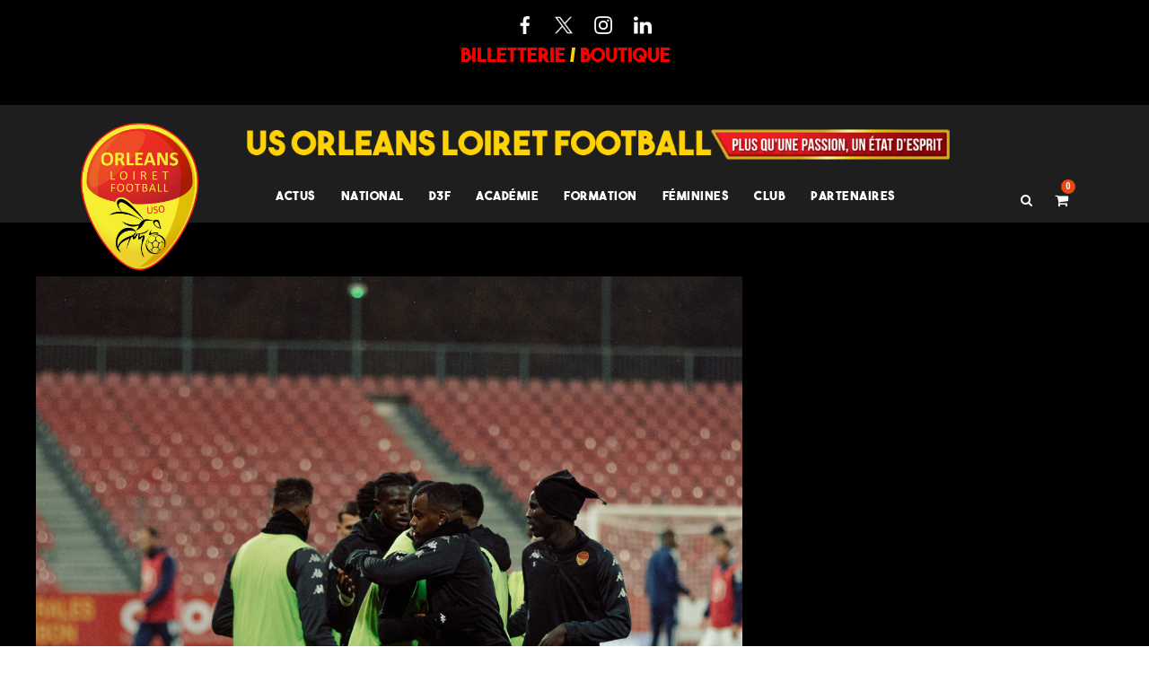

--- FILE ---
content_type: text/html; charset=UTF-8
request_url: https://orleansloiretfoot.com/planning-de-la-semaine-36/
body_size: 26021
content:
<!DOCTYPE html>
<html lang="fr-FR" class="no-js">
<head>
	<meta charset="UTF-8">
	<meta name="viewport" content="width=device-width, initial-scale=1">
	<link rel="profile" href="http://gmpg.org/xfn/11">
	<link rel="pingback" href="https://orleansloiretfoot.com/xmlrpc.php">
	<title>Planning de la semaine ! &#8211; US Orléans Loiret foot</title>
<script type="text/javascript">
/* <![CDATA[ */
window.JetpackScriptData = {"site":{"icon":"https://i0.wp.com/orleansloiretfoot.com/wp-content/uploads/2018/03/cropped-Icon.png?w=64\u0026ssl=1","title":"US Orléans Loiret foot","host":"unknown","is_wpcom_platform":false}};
/* ]]> */
</script>
<meta name='robots' content='max-image-preview:large' />
	<style>img:is([sizes="auto" i], [sizes^="auto," i]) { contain-intrinsic-size: 3000px 1500px }</style>
	<link rel='dns-prefetch' href='//fonts.googleapis.com' />
<link rel="alternate" type="application/rss+xml" title="US Orléans Loiret foot &raquo; Flux" href="https://orleansloiretfoot.com/feed/" />
<link rel="alternate" type="application/rss+xml" title="US Orléans Loiret foot &raquo; Flux des commentaires" href="https://orleansloiretfoot.com/comments/feed/" />
<script type="text/javascript">
/* <![CDATA[ */
window._wpemojiSettings = {"baseUrl":"https:\/\/s.w.org\/images\/core\/emoji\/16.0.1\/72x72\/","ext":".png","svgUrl":"https:\/\/s.w.org\/images\/core\/emoji\/16.0.1\/svg\/","svgExt":".svg","source":{"concatemoji":"https:\/\/orleansloiretfoot.com\/wp-includes\/js\/wp-emoji-release.min.js?ver=6.8.3"}};
/*! This file is auto-generated */
!function(s,n){var o,i,e;function c(e){try{var t={supportTests:e,timestamp:(new Date).valueOf()};sessionStorage.setItem(o,JSON.stringify(t))}catch(e){}}function p(e,t,n){e.clearRect(0,0,e.canvas.width,e.canvas.height),e.fillText(t,0,0);var t=new Uint32Array(e.getImageData(0,0,e.canvas.width,e.canvas.height).data),a=(e.clearRect(0,0,e.canvas.width,e.canvas.height),e.fillText(n,0,0),new Uint32Array(e.getImageData(0,0,e.canvas.width,e.canvas.height).data));return t.every(function(e,t){return e===a[t]})}function u(e,t){e.clearRect(0,0,e.canvas.width,e.canvas.height),e.fillText(t,0,0);for(var n=e.getImageData(16,16,1,1),a=0;a<n.data.length;a++)if(0!==n.data[a])return!1;return!0}function f(e,t,n,a){switch(t){case"flag":return n(e,"\ud83c\udff3\ufe0f\u200d\u26a7\ufe0f","\ud83c\udff3\ufe0f\u200b\u26a7\ufe0f")?!1:!n(e,"\ud83c\udde8\ud83c\uddf6","\ud83c\udde8\u200b\ud83c\uddf6")&&!n(e,"\ud83c\udff4\udb40\udc67\udb40\udc62\udb40\udc65\udb40\udc6e\udb40\udc67\udb40\udc7f","\ud83c\udff4\u200b\udb40\udc67\u200b\udb40\udc62\u200b\udb40\udc65\u200b\udb40\udc6e\u200b\udb40\udc67\u200b\udb40\udc7f");case"emoji":return!a(e,"\ud83e\udedf")}return!1}function g(e,t,n,a){var r="undefined"!=typeof WorkerGlobalScope&&self instanceof WorkerGlobalScope?new OffscreenCanvas(300,150):s.createElement("canvas"),o=r.getContext("2d",{willReadFrequently:!0}),i=(o.textBaseline="top",o.font="600 32px Arial",{});return e.forEach(function(e){i[e]=t(o,e,n,a)}),i}function t(e){var t=s.createElement("script");t.src=e,t.defer=!0,s.head.appendChild(t)}"undefined"!=typeof Promise&&(o="wpEmojiSettingsSupports",i=["flag","emoji"],n.supports={everything:!0,everythingExceptFlag:!0},e=new Promise(function(e){s.addEventListener("DOMContentLoaded",e,{once:!0})}),new Promise(function(t){var n=function(){try{var e=JSON.parse(sessionStorage.getItem(o));if("object"==typeof e&&"number"==typeof e.timestamp&&(new Date).valueOf()<e.timestamp+604800&&"object"==typeof e.supportTests)return e.supportTests}catch(e){}return null}();if(!n){if("undefined"!=typeof Worker&&"undefined"!=typeof OffscreenCanvas&&"undefined"!=typeof URL&&URL.createObjectURL&&"undefined"!=typeof Blob)try{var e="postMessage("+g.toString()+"("+[JSON.stringify(i),f.toString(),p.toString(),u.toString()].join(",")+"));",a=new Blob([e],{type:"text/javascript"}),r=new Worker(URL.createObjectURL(a),{name:"wpTestEmojiSupports"});return void(r.onmessage=function(e){c(n=e.data),r.terminate(),t(n)})}catch(e){}c(n=g(i,f,p,u))}t(n)}).then(function(e){for(var t in e)n.supports[t]=e[t],n.supports.everything=n.supports.everything&&n.supports[t],"flag"!==t&&(n.supports.everythingExceptFlag=n.supports.everythingExceptFlag&&n.supports[t]);n.supports.everythingExceptFlag=n.supports.everythingExceptFlag&&!n.supports.flag,n.DOMReady=!1,n.readyCallback=function(){n.DOMReady=!0}}).then(function(){return e}).then(function(){var e;n.supports.everything||(n.readyCallback(),(e=n.source||{}).concatemoji?t(e.concatemoji):e.wpemoji&&e.twemoji&&(t(e.twemoji),t(e.wpemoji)))}))}((window,document),window._wpemojiSettings);
/* ]]> */
</script>
<style id='wp-emoji-styles-inline-css' type='text/css'>

	img.wp-smiley, img.emoji {
		display: inline !important;
		border: none !important;
		box-shadow: none !important;
		height: 1em !important;
		width: 1em !important;
		margin: 0 0.07em !important;
		vertical-align: -0.1em !important;
		background: none !important;
		padding: 0 !important;
	}
</style>
<link rel='stylesheet' id='wp-block-library-css' href='https://orleansloiretfoot.com/wp-includes/css/dist/block-library/style.min.css?ver=6.8.3' type='text/css' media='all' />
<style id='classic-theme-styles-inline-css' type='text/css'>
/*! This file is auto-generated */
.wp-block-button__link{color:#fff;background-color:#32373c;border-radius:9999px;box-shadow:none;text-decoration:none;padding:calc(.667em + 2px) calc(1.333em + 2px);font-size:1.125em}.wp-block-file__button{background:#32373c;color:#fff;text-decoration:none}
</style>
<style id='global-styles-inline-css' type='text/css'>
:root{--wp--preset--aspect-ratio--square: 1;--wp--preset--aspect-ratio--4-3: 4/3;--wp--preset--aspect-ratio--3-4: 3/4;--wp--preset--aspect-ratio--3-2: 3/2;--wp--preset--aspect-ratio--2-3: 2/3;--wp--preset--aspect-ratio--16-9: 16/9;--wp--preset--aspect-ratio--9-16: 9/16;--wp--preset--color--black: #000000;--wp--preset--color--cyan-bluish-gray: #abb8c3;--wp--preset--color--white: #ffffff;--wp--preset--color--pale-pink: #f78da7;--wp--preset--color--vivid-red: #cf2e2e;--wp--preset--color--luminous-vivid-orange: #ff6900;--wp--preset--color--luminous-vivid-amber: #fcb900;--wp--preset--color--light-green-cyan: #7bdcb5;--wp--preset--color--vivid-green-cyan: #00d084;--wp--preset--color--pale-cyan-blue: #8ed1fc;--wp--preset--color--vivid-cyan-blue: #0693e3;--wp--preset--color--vivid-purple: #9b51e0;--wp--preset--gradient--vivid-cyan-blue-to-vivid-purple: linear-gradient(135deg,rgba(6,147,227,1) 0%,rgb(155,81,224) 100%);--wp--preset--gradient--light-green-cyan-to-vivid-green-cyan: linear-gradient(135deg,rgb(122,220,180) 0%,rgb(0,208,130) 100%);--wp--preset--gradient--luminous-vivid-amber-to-luminous-vivid-orange: linear-gradient(135deg,rgba(252,185,0,1) 0%,rgba(255,105,0,1) 100%);--wp--preset--gradient--luminous-vivid-orange-to-vivid-red: linear-gradient(135deg,rgba(255,105,0,1) 0%,rgb(207,46,46) 100%);--wp--preset--gradient--very-light-gray-to-cyan-bluish-gray: linear-gradient(135deg,rgb(238,238,238) 0%,rgb(169,184,195) 100%);--wp--preset--gradient--cool-to-warm-spectrum: linear-gradient(135deg,rgb(74,234,220) 0%,rgb(151,120,209) 20%,rgb(207,42,186) 40%,rgb(238,44,130) 60%,rgb(251,105,98) 80%,rgb(254,248,76) 100%);--wp--preset--gradient--blush-light-purple: linear-gradient(135deg,rgb(255,206,236) 0%,rgb(152,150,240) 100%);--wp--preset--gradient--blush-bordeaux: linear-gradient(135deg,rgb(254,205,165) 0%,rgb(254,45,45) 50%,rgb(107,0,62) 100%);--wp--preset--gradient--luminous-dusk: linear-gradient(135deg,rgb(255,203,112) 0%,rgb(199,81,192) 50%,rgb(65,88,208) 100%);--wp--preset--gradient--pale-ocean: linear-gradient(135deg,rgb(255,245,203) 0%,rgb(182,227,212) 50%,rgb(51,167,181) 100%);--wp--preset--gradient--electric-grass: linear-gradient(135deg,rgb(202,248,128) 0%,rgb(113,206,126) 100%);--wp--preset--gradient--midnight: linear-gradient(135deg,rgb(2,3,129) 0%,rgb(40,116,252) 100%);--wp--preset--font-size--small: 13px;--wp--preset--font-size--medium: 20px;--wp--preset--font-size--large: 36px;--wp--preset--font-size--x-large: 42px;--wp--preset--spacing--20: 0.44rem;--wp--preset--spacing--30: 0.67rem;--wp--preset--spacing--40: 1rem;--wp--preset--spacing--50: 1.5rem;--wp--preset--spacing--60: 2.25rem;--wp--preset--spacing--70: 3.38rem;--wp--preset--spacing--80: 5.06rem;--wp--preset--shadow--natural: 6px 6px 9px rgba(0, 0, 0, 0.2);--wp--preset--shadow--deep: 12px 12px 50px rgba(0, 0, 0, 0.4);--wp--preset--shadow--sharp: 6px 6px 0px rgba(0, 0, 0, 0.2);--wp--preset--shadow--outlined: 6px 6px 0px -3px rgba(255, 255, 255, 1), 6px 6px rgba(0, 0, 0, 1);--wp--preset--shadow--crisp: 6px 6px 0px rgba(0, 0, 0, 1);}:where(.is-layout-flex){gap: 0.5em;}:where(.is-layout-grid){gap: 0.5em;}body .is-layout-flex{display: flex;}.is-layout-flex{flex-wrap: wrap;align-items: center;}.is-layout-flex > :is(*, div){margin: 0;}body .is-layout-grid{display: grid;}.is-layout-grid > :is(*, div){margin: 0;}:where(.wp-block-columns.is-layout-flex){gap: 2em;}:where(.wp-block-columns.is-layout-grid){gap: 2em;}:where(.wp-block-post-template.is-layout-flex){gap: 1.25em;}:where(.wp-block-post-template.is-layout-grid){gap: 1.25em;}.has-black-color{color: var(--wp--preset--color--black) !important;}.has-cyan-bluish-gray-color{color: var(--wp--preset--color--cyan-bluish-gray) !important;}.has-white-color{color: var(--wp--preset--color--white) !important;}.has-pale-pink-color{color: var(--wp--preset--color--pale-pink) !important;}.has-vivid-red-color{color: var(--wp--preset--color--vivid-red) !important;}.has-luminous-vivid-orange-color{color: var(--wp--preset--color--luminous-vivid-orange) !important;}.has-luminous-vivid-amber-color{color: var(--wp--preset--color--luminous-vivid-amber) !important;}.has-light-green-cyan-color{color: var(--wp--preset--color--light-green-cyan) !important;}.has-vivid-green-cyan-color{color: var(--wp--preset--color--vivid-green-cyan) !important;}.has-pale-cyan-blue-color{color: var(--wp--preset--color--pale-cyan-blue) !important;}.has-vivid-cyan-blue-color{color: var(--wp--preset--color--vivid-cyan-blue) !important;}.has-vivid-purple-color{color: var(--wp--preset--color--vivid-purple) !important;}.has-black-background-color{background-color: var(--wp--preset--color--black) !important;}.has-cyan-bluish-gray-background-color{background-color: var(--wp--preset--color--cyan-bluish-gray) !important;}.has-white-background-color{background-color: var(--wp--preset--color--white) !important;}.has-pale-pink-background-color{background-color: var(--wp--preset--color--pale-pink) !important;}.has-vivid-red-background-color{background-color: var(--wp--preset--color--vivid-red) !important;}.has-luminous-vivid-orange-background-color{background-color: var(--wp--preset--color--luminous-vivid-orange) !important;}.has-luminous-vivid-amber-background-color{background-color: var(--wp--preset--color--luminous-vivid-amber) !important;}.has-light-green-cyan-background-color{background-color: var(--wp--preset--color--light-green-cyan) !important;}.has-vivid-green-cyan-background-color{background-color: var(--wp--preset--color--vivid-green-cyan) !important;}.has-pale-cyan-blue-background-color{background-color: var(--wp--preset--color--pale-cyan-blue) !important;}.has-vivid-cyan-blue-background-color{background-color: var(--wp--preset--color--vivid-cyan-blue) !important;}.has-vivid-purple-background-color{background-color: var(--wp--preset--color--vivid-purple) !important;}.has-black-border-color{border-color: var(--wp--preset--color--black) !important;}.has-cyan-bluish-gray-border-color{border-color: var(--wp--preset--color--cyan-bluish-gray) !important;}.has-white-border-color{border-color: var(--wp--preset--color--white) !important;}.has-pale-pink-border-color{border-color: var(--wp--preset--color--pale-pink) !important;}.has-vivid-red-border-color{border-color: var(--wp--preset--color--vivid-red) !important;}.has-luminous-vivid-orange-border-color{border-color: var(--wp--preset--color--luminous-vivid-orange) !important;}.has-luminous-vivid-amber-border-color{border-color: var(--wp--preset--color--luminous-vivid-amber) !important;}.has-light-green-cyan-border-color{border-color: var(--wp--preset--color--light-green-cyan) !important;}.has-vivid-green-cyan-border-color{border-color: var(--wp--preset--color--vivid-green-cyan) !important;}.has-pale-cyan-blue-border-color{border-color: var(--wp--preset--color--pale-cyan-blue) !important;}.has-vivid-cyan-blue-border-color{border-color: var(--wp--preset--color--vivid-cyan-blue) !important;}.has-vivid-purple-border-color{border-color: var(--wp--preset--color--vivid-purple) !important;}.has-vivid-cyan-blue-to-vivid-purple-gradient-background{background: var(--wp--preset--gradient--vivid-cyan-blue-to-vivid-purple) !important;}.has-light-green-cyan-to-vivid-green-cyan-gradient-background{background: var(--wp--preset--gradient--light-green-cyan-to-vivid-green-cyan) !important;}.has-luminous-vivid-amber-to-luminous-vivid-orange-gradient-background{background: var(--wp--preset--gradient--luminous-vivid-amber-to-luminous-vivid-orange) !important;}.has-luminous-vivid-orange-to-vivid-red-gradient-background{background: var(--wp--preset--gradient--luminous-vivid-orange-to-vivid-red) !important;}.has-very-light-gray-to-cyan-bluish-gray-gradient-background{background: var(--wp--preset--gradient--very-light-gray-to-cyan-bluish-gray) !important;}.has-cool-to-warm-spectrum-gradient-background{background: var(--wp--preset--gradient--cool-to-warm-spectrum) !important;}.has-blush-light-purple-gradient-background{background: var(--wp--preset--gradient--blush-light-purple) !important;}.has-blush-bordeaux-gradient-background{background: var(--wp--preset--gradient--blush-bordeaux) !important;}.has-luminous-dusk-gradient-background{background: var(--wp--preset--gradient--luminous-dusk) !important;}.has-pale-ocean-gradient-background{background: var(--wp--preset--gradient--pale-ocean) !important;}.has-electric-grass-gradient-background{background: var(--wp--preset--gradient--electric-grass) !important;}.has-midnight-gradient-background{background: var(--wp--preset--gradient--midnight) !important;}.has-small-font-size{font-size: var(--wp--preset--font-size--small) !important;}.has-medium-font-size{font-size: var(--wp--preset--font-size--medium) !important;}.has-large-font-size{font-size: var(--wp--preset--font-size--large) !important;}.has-x-large-font-size{font-size: var(--wp--preset--font-size--x-large) !important;}
:where(.wp-block-post-template.is-layout-flex){gap: 1.25em;}:where(.wp-block-post-template.is-layout-grid){gap: 1.25em;}
:where(.wp-block-columns.is-layout-flex){gap: 2em;}:where(.wp-block-columns.is-layout-grid){gap: 2em;}
:root :where(.wp-block-pullquote){font-size: 1.5em;line-height: 1.6;}
</style>
<link rel='stylesheet' id='contact-form-7-css' href='https://orleansloiretfoot.com/wp-content/plugins/contact-form-7/includes/css/styles.css?ver=6.1' type='text/css' media='all' />
<link rel='stylesheet' id='gdlr-core-google-font-css' href='https://fonts.googleapis.com/css?family=Roboto+Condensed%3A300%2C300italic%2Cregular%2Citalic%2C700%2C700italic%7CRoboto%3A100%2C100italic%2C300%2C300italic%2Cregular%2Citalic%2C500%2C500italic%2C700%2C700italic%2C900%2C900italic%7CMerriweather%3A300%2C300italic%2Cregular%2Citalic%2C700%2C700italic%2C900%2C900italic&#038;subset=cyrillic%2Ccyrillic-ext%2Cgreek%2Cgreek-ext%2Clatin%2Clatin-ext%2Cvietnamese&#038;ver=6.8.3' type='text/css' media='all' />
<link rel='stylesheet' id='font-awesome-css' href='https://orleansloiretfoot.com/wp-content/plugins/goodlayers-core/plugins/fontawesome/font-awesome.css?ver=6.8.3' type='text/css' media='all' />
<link rel='stylesheet' id='elegant-font-css' href='https://orleansloiretfoot.com/wp-content/plugins/goodlayers-core/plugins/elegant/elegant-font.css?ver=6.8.3' type='text/css' media='all' />
<link rel='stylesheet' id='gdlr-core-plugin-css' href='https://orleansloiretfoot.com/wp-content/plugins/goodlayers-core/plugins/style.css?ver=1758875168' type='text/css' media='all' />
<link rel='stylesheet' id='gdlr-core-page-builder-css' href='https://orleansloiretfoot.com/wp-content/plugins/goodlayers-core/include/css/page-builder.css?ver=6.8.3' type='text/css' media='all' />
<link rel='stylesheet' id='rs-plugin-settings-css' href='https://orleansloiretfoot.com/wp-content/plugins/revslider/public/assets/css/rs6.css?ver=6.4.1' type='text/css' media='all' />
<style id='rs-plugin-settings-inline-css' type='text/css'>
#rs-demo-id {}
</style>
<link rel='stylesheet' id='dashicons-css' href='https://orleansloiretfoot.com/wp-includes/css/dashicons.min.css?ver=6.8.3' type='text/css' media='all' />
<link rel='stylesheet' id='sportspress-general-css' href='//orleansloiretfoot.com/wp-content/plugins/sportspress/assets/css/sportspress.css?ver=2.7.22' type='text/css' media='all' />
<link rel='stylesheet' id='sportspress-icons-css' href='//orleansloiretfoot.com/wp-content/plugins/sportspress/assets/css/icons.css?ver=2.7' type='text/css' media='all' />
<link rel='stylesheet' id='woocommerce-layout-css' href='https://orleansloiretfoot.com/wp-content/plugins/woocommerce/assets/css/woocommerce-layout.css?ver=9.9.6' type='text/css' media='all' />
<style id='woocommerce-layout-inline-css' type='text/css'>

	.infinite-scroll .woocommerce-pagination {
		display: none;
	}
</style>
<link rel='stylesheet' id='woocommerce-smallscreen-css' href='https://orleansloiretfoot.com/wp-content/plugins/woocommerce/assets/css/woocommerce-smallscreen.css?ver=9.9.6' type='text/css' media='only screen and (max-width: 768px)' />
<link rel='stylesheet' id='woocommerce-general-css' href='https://orleansloiretfoot.com/wp-content/plugins/woocommerce/assets/css/woocommerce.css?ver=9.9.6' type='text/css' media='all' />
<style id='woocommerce-inline-inline-css' type='text/css'>
.woocommerce form .form-row .required { visibility: visible; }
</style>
<link rel='stylesheet' id='trp-language-switcher-style-css' href='https://orleansloiretfoot.com/wp-content/plugins/translatepress-multilingual/assets/css/trp-language-switcher.css?ver=2.9.19' type='text/css' media='all' />
<link rel='stylesheet' id='brands-styles-css' href='https://orleansloiretfoot.com/wp-content/plugins/woocommerce/assets/css/brands.css?ver=9.9.6' type='text/css' media='all' />
<link rel='stylesheet' id='bigslam-style-core-css' href='https://orleansloiretfoot.com/wp-content/themes/bigslam2/css/style-core.css?ver=6.8.3' type='text/css' media='all' />
<link rel='stylesheet' id='bigslam-custom-style-css' href='https://orleansloiretfoot.com/wp-content/uploads/bigslam-style-custom.css?1758875168&#038;ver=6.8.3' type='text/css' media='all' />
<style id='akismet-widget-style-inline-css' type='text/css'>

			.a-stats {
				--akismet-color-mid-green: #357b49;
				--akismet-color-white: #fff;
				--akismet-color-light-grey: #f6f7f7;

				max-width: 350px;
				width: auto;
			}

			.a-stats * {
				all: unset;
				box-sizing: border-box;
			}

			.a-stats strong {
				font-weight: 600;
			}

			.a-stats a.a-stats__link,
			.a-stats a.a-stats__link:visited,
			.a-stats a.a-stats__link:active {
				background: var(--akismet-color-mid-green);
				border: none;
				box-shadow: none;
				border-radius: 8px;
				color: var(--akismet-color-white);
				cursor: pointer;
				display: block;
				font-family: -apple-system, BlinkMacSystemFont, 'Segoe UI', 'Roboto', 'Oxygen-Sans', 'Ubuntu', 'Cantarell', 'Helvetica Neue', sans-serif;
				font-weight: 500;
				padding: 12px;
				text-align: center;
				text-decoration: none;
				transition: all 0.2s ease;
			}

			/* Extra specificity to deal with TwentyTwentyOne focus style */
			.widget .a-stats a.a-stats__link:focus {
				background: var(--akismet-color-mid-green);
				color: var(--akismet-color-white);
				text-decoration: none;
			}

			.a-stats a.a-stats__link:hover {
				filter: brightness(110%);
				box-shadow: 0 4px 12px rgba(0, 0, 0, 0.06), 0 0 2px rgba(0, 0, 0, 0.16);
			}

			.a-stats .count {
				color: var(--akismet-color-white);
				display: block;
				font-size: 1.5em;
				line-height: 1.4;
				padding: 0 13px;
				white-space: nowrap;
			}
		
</style>
<style type="text/css"></style><script type="text/javascript" src="https://orleansloiretfoot.com/wp-includes/js/jquery/jquery.min.js?ver=3.7.1" id="jquery-core-js"></script>
<script type="text/javascript" src="https://orleansloiretfoot.com/wp-includes/js/jquery/jquery-migrate.min.js?ver=3.4.1" id="jquery-migrate-js"></script>
<script type="text/javascript" src="https://orleansloiretfoot.com/wp-content/plugins/revslider/public/assets/js/rbtools.min.js?ver=6.4.1" id="tp-tools-js"></script>
<script type="text/javascript" src="https://orleansloiretfoot.com/wp-content/plugins/revslider/public/assets/js/rs6.min.js?ver=6.4.1" id="revmin-js"></script>
<script type="text/javascript" src="https://orleansloiretfoot.com/wp-content/plugins/woocommerce/assets/js/jquery-blockui/jquery.blockUI.min.js?ver=2.7.0-wc.9.9.6" id="jquery-blockui-js" defer="defer" data-wp-strategy="defer"></script>
<script type="text/javascript" id="wc-add-to-cart-js-extra">
/* <![CDATA[ */
var wc_add_to_cart_params = {"ajax_url":"\/wp-admin\/admin-ajax.php","wc_ajax_url":"\/?wc-ajax=%%endpoint%%","i18n_view_cart":"Voir le panier","cart_url":"https:\/\/orleansloiretfoot.com\/cart\/","is_cart":"","cart_redirect_after_add":"no"};
/* ]]> */
</script>
<script type="text/javascript" src="https://orleansloiretfoot.com/wp-content/plugins/woocommerce/assets/js/frontend/add-to-cart.min.js?ver=9.9.6" id="wc-add-to-cart-js" defer="defer" data-wp-strategy="defer"></script>
<script type="text/javascript" src="https://orleansloiretfoot.com/wp-content/plugins/woocommerce/assets/js/js-cookie/js.cookie.min.js?ver=2.1.4-wc.9.9.6" id="js-cookie-js" defer="defer" data-wp-strategy="defer"></script>
<script type="text/javascript" id="woocommerce-js-extra">
/* <![CDATA[ */
var woocommerce_params = {"ajax_url":"\/wp-admin\/admin-ajax.php","wc_ajax_url":"\/?wc-ajax=%%endpoint%%","i18n_password_show":"Afficher le mot de passe","i18n_password_hide":"Masquer le mot de passe"};
/* ]]> */
</script>
<script type="text/javascript" src="https://orleansloiretfoot.com/wp-content/plugins/woocommerce/assets/js/frontend/woocommerce.min.js?ver=9.9.6" id="woocommerce-js" defer="defer" data-wp-strategy="defer"></script>
<script type="text/javascript" src="https://orleansloiretfoot.com/wp-content/plugins/translatepress-multilingual/assets/js/trp-frontend-compatibility.js?ver=2.9.19" id="trp-frontend-compatibility-js"></script>
<!--[if lt IE 9]>
<script type="text/javascript" src="https://orleansloiretfoot.com/wp-content/themes/bigslam2/js/html5.js?ver=6.8.3" id="bigslam-html5js-js"></script>
<![endif]-->
<link rel="https://api.w.org/" href="https://orleansloiretfoot.com/wp-json/" /><link rel="alternate" title="JSON" type="application/json" href="https://orleansloiretfoot.com/wp-json/wp/v2/posts/42727" /><link rel="EditURI" type="application/rsd+xml" title="RSD" href="https://orleansloiretfoot.com/xmlrpc.php?rsd" />
<meta name="generator" content="WordPress 6.8.3" />
<meta name="generator" content="SportsPress 2.7.22" />
<meta name="generator" content="WooCommerce 9.9.6" />
<link rel="canonical" href="https://orleansloiretfoot.com/planning-de-la-semaine-36/" />
<link rel='shortlink' href='https://orleansloiretfoot.com/?p=42727' />
<link rel="alternate" title="oEmbed (JSON)" type="application/json+oembed" href="https://orleansloiretfoot.com/wp-json/oembed/1.0/embed?url=https%3A%2F%2Forleansloiretfoot.com%2Fplanning-de-la-semaine-36%2F" />
<link rel="alternate" title="oEmbed (XML)" type="text/xml+oembed" href="https://orleansloiretfoot.com/wp-json/oembed/1.0/embed?url=https%3A%2F%2Forleansloiretfoot.com%2Fplanning-de-la-semaine-36%2F&#038;format=xml" />

		<!-- GA Google Analytics @ https://m0n.co/ga -->
		<script>
			(function(i,s,o,g,r,a,m){i['GoogleAnalyticsObject']=r;i[r]=i[r]||function(){
			(i[r].q=i[r].q||[]).push(arguments)},i[r].l=1*new Date();a=s.createElement(o),
			m=s.getElementsByTagName(o)[0];a.async=1;a.src=g;m.parentNode.insertBefore(a,m)
			})(window,document,'script','https://www.google-analytics.com/analytics.js','ga');
			ga('create', 'UA-189011947-1', 'auto');
			ga('send', 'pageview');
		</script>

	<!-- Global site tag (gtag.js) - Google Analytics -->
<script async src="https://www.googletagmanager.com/gtag/js?id=UA-189011947-1"></script>
<script>
  window.dataLayer = window.dataLayer || [];
  function gtag(){dataLayer.push(arguments);}
  gtag('js', new Date());

  gtag('config', 'UA-189011947-1');
</script>
<link rel="alternate" hreflang="fr-FR" href="https://orleansloiretfoot.com/planning-de-la-semaine-36/"/>
<link rel="alternate" hreflang="fr" href="https://orleansloiretfoot.com/planning-de-la-semaine-36/"/>
<style type="text/css">dd ul.bulleted {  float:none;clear:both; }</style><!-- Analytics by WP Statistics - https://wp-statistics.com -->
	<noscript><style>.woocommerce-product-gallery{ opacity: 1 !important; }</style></noscript>
	<meta name="generator" content="Powered by Slider Revolution 6.4.1 - responsive, Mobile-Friendly Slider Plugin for WordPress with comfortable drag and drop interface." />
<link rel="icon" href="https://orleansloiretfoot.com/wp-content/uploads/2018/03/cropped-Icon-32x32.png" sizes="32x32" />
<link rel="icon" href="https://orleansloiretfoot.com/wp-content/uploads/2018/03/cropped-Icon-192x192.png" sizes="192x192" />
<link rel="apple-touch-icon" href="https://orleansloiretfoot.com/wp-content/uploads/2018/03/cropped-Icon-180x180.png" />
<meta name="msapplication-TileImage" content="https://orleansloiretfoot.com/wp-content/uploads/2018/03/cropped-Icon-270x270.png" />
<script type="text/javascript">function setREVStartSize(e){
			//window.requestAnimationFrame(function() {				 
				window.RSIW = window.RSIW===undefined ? window.innerWidth : window.RSIW;	
				window.RSIH = window.RSIH===undefined ? window.innerHeight : window.RSIH;	
				try {								
					var pw = document.getElementById(e.c).parentNode.offsetWidth,
						newh;
					pw = pw===0 || isNaN(pw) ? window.RSIW : pw;
					e.tabw = e.tabw===undefined ? 0 : parseInt(e.tabw);
					e.thumbw = e.thumbw===undefined ? 0 : parseInt(e.thumbw);
					e.tabh = e.tabh===undefined ? 0 : parseInt(e.tabh);
					e.thumbh = e.thumbh===undefined ? 0 : parseInt(e.thumbh);
					e.tabhide = e.tabhide===undefined ? 0 : parseInt(e.tabhide);
					e.thumbhide = e.thumbhide===undefined ? 0 : parseInt(e.thumbhide);
					e.mh = e.mh===undefined || e.mh=="" || e.mh==="auto" ? 0 : parseInt(e.mh,0);		
					if(e.layout==="fullscreen" || e.l==="fullscreen") 						
						newh = Math.max(e.mh,window.RSIH);					
					else{					
						e.gw = Array.isArray(e.gw) ? e.gw : [e.gw];
						for (var i in e.rl) if (e.gw[i]===undefined || e.gw[i]===0) e.gw[i] = e.gw[i-1];					
						e.gh = e.el===undefined || e.el==="" || (Array.isArray(e.el) && e.el.length==0)? e.gh : e.el;
						e.gh = Array.isArray(e.gh) ? e.gh : [e.gh];
						for (var i in e.rl) if (e.gh[i]===undefined || e.gh[i]===0) e.gh[i] = e.gh[i-1];
											
						var nl = new Array(e.rl.length),
							ix = 0,						
							sl;					
						e.tabw = e.tabhide>=pw ? 0 : e.tabw;
						e.thumbw = e.thumbhide>=pw ? 0 : e.thumbw;
						e.tabh = e.tabhide>=pw ? 0 : e.tabh;
						e.thumbh = e.thumbhide>=pw ? 0 : e.thumbh;					
						for (var i in e.rl) nl[i] = e.rl[i]<window.RSIW ? 0 : e.rl[i];
						sl = nl[0];									
						for (var i in nl) if (sl>nl[i] && nl[i]>0) { sl = nl[i]; ix=i;}															
						var m = pw>(e.gw[ix]+e.tabw+e.thumbw) ? 1 : (pw-(e.tabw+e.thumbw)) / (e.gw[ix]);					
						newh =  (e.gh[ix] * m) + (e.tabh + e.thumbh);
					}				
					if(window.rs_init_css===undefined) window.rs_init_css = document.head.appendChild(document.createElement("style"));					
					document.getElementById(e.c).height = newh+"px";
					window.rs_init_css.innerHTML += "#"+e.c+"_wrapper { height: "+newh+"px }";				
				} catch(e){
					console.log("Failure at Presize of Slider:" + e)
				}					   
			//});
		  };</script>
		<style type="text/css" id="wp-custom-css">
			/*
@media screen and (max-width:1450px){
			.tab_result .insert-page-8629 .club{
		position:relative;
		white-space:nowrap;
		font-size:18px;
	}
		.tab_result .insert-page-8629 .points{
			font-size:18px;
			white-space: nowrap;
		}
		.tab_result .insert-page-8629 .chiffres{
			font-size:18px;
			 white-space: nowrap;
		}
				.tab_result .insert-page-8629 .diff{
			font-size:18px;
			 white-space: nowrap;
		}
		
		.tab_result .insert-page-8629 {
			position:relative;
			right:6%;
			top:10px;
			transform:scale(0.6);
			margin:-70px;
		}
		
				.tab_result .insert-page-8629 th{
			font-size:18px;
		}
		
resultat HP mobile
	
		
			.tableau_resultat .gdlr-core-button{
		position:relative;
		left:-15px;
	}
		
.tab_result .bigslam-sp-team-name {
	font-size: 1rem;
	padding:15px;
}

.tab_result .sp-table-wrapper{
	width:90%;
	margin-bottom:20px;
}
		
.tab_result .vs_result{display:none;
margin-top:0px;}

.tab_result .sp-event-title{
	height:20px;
}

		.tab_result	.sp-result {font-size:35px !important;}
		
		.tab_result	.sp-event-venue{display:none;
		}
		
		.tab_result .sp-event-title {
		margin-top:-10px;}

.tab_result .bigslam-sp-event-featured-title-left {
position:absolute;
left:0%;
max-height: 120px;	
}
		

.tab_result .bigslam-sp-event-featured-title-right {
position:absolute;
right :-1%;
max-height: 100px;
	
}

.tab_result .bigslam-sp-team-logo img {
    max-height: 50px;
    width: auto;
    vertical-align: middle;
    max-width: 40%;
}



.tab_result .bigslam-sp-team-vs {font-size:0px;
margin:0px;
display:none;}

.tab_result .textwidget{
	margin-top:-25px;
}
		
		
	.tableau_resultat h6{
	margin:-10px !important;
	width:250px;
	font-size:20px;
		}
		
		.tab_result .widgets_on_page{
margin-top:10px;
		}
		
	.tab_result .gdlr-core-tab-item-title-wrap {
width:100%;
position:relative;
white-space:normal;
margin-top:-5px;}
		
.tab_result .gdlr-core-tab-item-title {
font-size:12px;
font-weight:bold;
padding: 12px 2px 13px 3px;
width:100%;
height:100%;
text-align:center;
}

.tab_result .gdlr-core-button {
	margin-left:30% !important;
	position:absolute;
	margin-top: -60px !important;
}

.tab_result tr th {
    padding: 5px 5px;
    font-size: 10px;
    font-weight: normal;
}

.tab_result .position {
    font-size: 10px;
    font-weight: bold;
    text-align: center;
	width:15%;
}

.tab_result .points {
    font-size: 10px;
    font-weight: bold;
    text-align: center;
	width:15%;
}

.tab_result .chiffres {
    font-size: 10px;
    font-weight: normal;
    text-align: center;
    width: 15%;
}
.tab_result .diff {
    font-size: 10px;
    font-weight: normal;
    text-align: center;
    width: 15%;
	  white-space: nowrap;
}


.tab_result .gdlr-core-tab-item-content {margin-top:-40px;
		margin-left:-30px;
		margin-right:-90px;
		padding-right:5px;
		padding-left:5px;
		margin-bottom:-40px;} 
		
		.tab_result .gdlr-core-skin-divider	{
			width:auto;
		}

		.tab_result .gdlr-core-blog-thumbnail-wrap {
			margin-top:-50px;
		}
		.tab_result .gdlr-core-blog-title {
			font-size:20px !important;
		}
		
		.cat { cursor:none;
		}
		
		
.tab_result .gdlr-core-pbf-wrapper-container{position:relative;
		left:-8%;}
		
			.tableau_resultat .vs_result{
	color:white !important;
	font-size:30px !important;
	padding-top:0px !important;
}
		

}*/

/*
.tab_result .bigslam-sp-team-name{
	display:block;
	width:180px;
	text-transform: uppercase !important;
	white-space:normal;
}*/

/*page effectif national*/

.page-id-5414 .effectif{
	margin:auto !important;
	
}

/*titres partenaires*/

.titres_partenaires h3{
	font-size:20px !important;
	position:relative;
	top:30px;
}

/*footer_accueil*/

.footer_accueil .five_eight_joa .one_five_joa:nth-of-type(1){
	position:relative;
	top:-30px !important;
}

.footer_accueil .principal img{
	transform:scale(0.5);
	position:relative;
	margin-top:-30px;
}

.footer_accueil .five_eight_joa .one_five_joa:nth-of-type(2){
	position:relative;
	top:-55px !important;
}

.footer_accueil .five_eight_joa .one_five_joa:nth-of-type(3){
	position:relative;
	top:-50px !important;
}

.footer_accueil .five_eight_joa .one_five_joa:nth-of-type(4){
	position:relative;
	top:-50px !important;
}

.footer_accueil .five_eight_joa .one_five_joa:nth-of-type(5){
	position:relative;
	top:-50px !important;
}


.page-id-2039 .one_five_joa:nth-of-type(6){
	position:relative;
	top:-125px !important;
	left:120px;
}


/*taille categories actus accueil*/

.categorie_accueil img{
	width: 100%;
  height: 100%;
  object-fit: contain;

}

.categorie_accueil .gdlr-core-media-image{
  height: 320px !important;

}

/*logo twitter article*/

.gdlr-core-social-share-wrap .gdlr-core-social-share-twitter .fa-twitter{
	opacity:0;
	background:url('https://orleansloiretfoot.com/wp-content/uploads/2024/07/logo_X-1.png');
}

.gdlr-core-social-share-wrap .gdlr-core-social-share-twitter{
background: center / contain no-repeat url('https://orleansloiretfoot.com/wp-content/uploads/2024/07/logo_X-1.png');
}

/*titre u19*/

.titre_u19{
	position:relative;
	top:90px;
}
/*taille logo mobile*/

#bigslam-mobile-header img{
	max-width:20%;
}

#prochain_match_prehome .gdlr-core-title-font{
	display:none;
}

/*responsive matchs prehome*/

.prehome_video_match_2 #prochain_match_prehome{
	background-color:rgba(0,0,0,0);
}

.prehome_video_match_2 .gdlr-core-pbf-background-wrap,.gdlr-core-title-font{
	background-color:rgba(0,0,0,0) !important;
}

@media screen and (max-width:420px){
	.sp-event-title span{
		display:inline-block !important;
		left:-30px;
		position:relative;
		margin-top:-80px !important;
	}
	
		.sp-event-title span{
		display:inline-block !important;
		left:-30px;
	}
			
	.sp-event-title .bigslam-sp-team-vs{
	display:none !important;
	}
	
	.bigslam-sp-team-name{
		margin-left:15px
	}
	
	.sp-event-results{
		left:-20px !important;
			margin-top:-10px !important;
		
	}
	.sp-event-date{
		position:relative;
		left:-20px;
	}
	
	#prochain_match_prehome{
		margin-top:-110px;
	}
	
		.boutons_mobile_prehome{
		margin-top:-50px !important;
	}
}
	.bouton_site_prehome .gdlr-core-button{
	background-color:rgba(0,0,0,0.3) !important;
		color:#fff !important
}

/*responsive mobile matchs accueil*/

@media only screen and (max-width: 767px){
body .sp-event-blocks .team-logo{
	display:inline !important;
	position:relative;
	top:30px;
}
}

#prochain_match_mobile .gdlr-core-button{
	margin:0px !important
	height:50px;
}

/*prochain match HP*/

@media screen and (min-width:1451px){
#prochain_match .bigslam-sp-team-name{
	font-size:25px
}
	#prochain_match .sp-event-blocks .team-logo img{
	max-height:500px!important;
	position:relative;
	top:-9px;
}
}

@media only screen and (max-width: 419px){
	#prochain_match_mobile .sp-event-blocks .bigslam-sp-team-vs{
		display:inline;
	}
	
	#prochain_match_mobile .gdlr-core-tab-item-content{
		margin-top:-40px !important;
		margin-left:0px !important;
		margin-right:0px !important;
		padding-right:0px !important;
		padding-left:0px !important;
		margin-top:-50px !important;
	}
	
	#prochain_match_mobile .sp-event-blocks .team-logo img{
	height:30px!important;
	position:relative;
	top:-9px;
}
	#prochain_match_mobile .dernier_match{
		overflow-x: hidden !important;
				margin-bottom:-150px !important;
		position:relative !important;
		left:25px !important;
	}
	
	#prochain_match_mobile a{
		position:relative;
		top:-0px !important;
		margin-bottom:-150px !important;
	}
	
}


@media screen and (max-width:1450px){
#prochain_match .bigslam-sp-team-name{
	font-size:25px;
}
	#prochain_match .sp-event-blocks .team-logo img{
	min-height:80px !important;
		margin-top:-20px;
}
	#prochain_match .gdlr-core-button{
		top:360px;
	}
	#prochain_match{
		height:350px;
	}
	#prochain_match .gdlr-core-tab-item-content-wrap{
		height:0px !important;
	}
}

@media screen and (max-width:1200px){
	#prochain_match .bigslam-sp-team-name{
	font-size:15px;
}
}

@media screen and (max-width:930px){
		#prochain_match .sp-event-blocks .team-logo img{
	min-height:40px !important;
		margin-top:-0px;
}
	#prochain_match .gdlr-core-button{
	transform:scale(.7);
			left:0% !important;
		top:320px;
}
		#prochain_match{
		height:300px;
	}
}

.titre_matchs_accueil{
	height:40px !important;
	position:relative;
	top:55px;
	font-size:10px !important;

background:url('https://orleansloiretfoot.com/wp-content/uploads/2024/07/fond_blanc.png');
	background-repeat:no-repeat;
	background-position: center;
}

.titre_matchs_accueil h3{
	font-size:25px !important;
	position:relative;
	top:5px !important;
	color:#000 !important;
}

#prochain_match .gdlr-core-button{
	white-space:nowrap;
	left:9%;
	border-radius:10px !important;
	background-color:#fed300 !important;
	color:#000 !important;
	border:2px solid #fed300;
}

#prochain_match .gdlr-core-button:hover{
	background-color:#fff !important;
	border:2px solid #fed300;
}

#prochain_match .sp-template-event-blocks .sp-event-results, .sp-template-event-blocks .sp-event-results .sp-result{
	color:#fff !important;
}

#prochain_match{
	background-color:#0f0f0f;
	border-radius:30px;
	width:98%;
	transition:0.2s;
}

#prochain_match:hover{
	background-color:#1f1f1f;
	transition:0.5s;
}

#prochain_match .gdlr-core-tab-item-title-wrap{
	border:0px;
}

#prochain_match .gdlr-core-tab-item-title{
	display:none;
}

/*sous menu formation*/

.menu-item-29787 .bigslam-column-40{
	width:50% !important;
}

.menu-item-29787 .bigslam-column-30 a{
	font-size:15px !important;
} 

/*sous menu D3F*/

.sub-menu li{
	font-family:theBoldFont;
	font-size:30px !important;
}

.sub-menu li a{
	font-size:0.42em !important;
	letter-spacing: 0.1rem;
	line-height:4em;
}


/*RS accueil*/

.rs_page_accueil a{
	padding-left:20px !important;
}

/*correction partenaires*/

.bloc_partenaire{
	margin-top:20px;
}

.bloc_partenaire img{
	text-align:center !important;
	vertical-align:middle !important;
}

.titre_collectivites_partenaires a{
	color:#fed204 !important;
}

/*equipe jeunes photos*/

 .effectif #def_jeunes .gdlr-core-sp-player-content-wrap{
	height:auto;
}

 .effectif #mil_jeunes .gdlr-core-sp-player-content-wrap{
	height:auto;
}

 .effectif #att_jeunes .gdlr-core-sp-player-content-wrap{
	height:auto;
}

 .effectif #gar_jeunes .gdlr-core-sp-player-content-wrap{
	height:auto;
}



/*prochain match responsive HP*/

/*
@media screen and (max-width:1450px){
	
	#prochain_match{
		text-align:center;
		
}

	#prochain_match .sp-table-wrapper{
		top:-0px !important;
		display:block;
		position:relative;
		height:300px;
	}
 
	#prochain_match .sp-event-title span{
    display:table-cell;

}
	
	#prochain_match a{
		position:relative;
		top:-50px;
		left:-90px;
	}
	
}

@media screen and (min-width:1100px) and (max-width:1300px){

	#prochain_match .sp-table-wrapper{
		top:-0px !important;
	}
 
	#prochain_match a{
		position:relative;
		top:-50px;
		left:-90px;
	}
	
}

@media screen and (min-width:767px) and (max-width:1100px){

	#prochain_match .bigslam-sp-team-name{
	font-size:10px !important;
		white-space:nowrap;
	}
	
	#prochain_match a{
		white-space:nowrap;
		left:-40px
	}
}
*/
/*fin prochain match hp*/

.bigslam-comments-area {
	display: none; 
}

.bigslam-single-article .bigslam-blog-info-wrapper i, .gdlr-core-blog-info i {
    color: #000000;
}

.gdlr-core-blog-date-wrapper, .bigslam-single-article-date-wrapper {
    background-color: #000000;
}
.gdlr-core-blog-date-wrapper .gdlr-core-blog-date-year, .bigslam-single-article-date-year {
    background-color: #000000;
}

 .gdlr-core-sp-player-overlay {
    display: none;
}

/*SLIDER HOMEPAGE*/

.slider_homepage{
	position:relative;
	bottom:100px;
}

.n2-ss-layers-container{
	
}

.content_slider{
display: -webkit-box;
   -webkit-line-clamp: 1;
   -webkit-box-orient: vertical !important;
	white-space:nowrap !important;
   overflow: hidden !important;
	font-size:20px !important;
	margin-bottom:20px !important;
	padding-right:80px !important;
	text-overflow:ellipsis !important;
	
}

.content_slider p{
	display:block;
   overflow: hidden !important;
	text-overflow:ellipsis !important;
}

.fond_slider{
	border-radius:20px !important;
	padding-left:20px;
	padding-bottom:10px;

}

/*retirer nom gallerie woocommerce*/

.pswp__caption__center{
	display:none;
}

/*PARTENAIRES FOOTER*/

.partenaires_mobile{
	
	width:600px !important;
	position:relative;
	left:-80px;
	margin:0px !important;
	padding:0px !important;
}

.partenaires_mobile .gdlr-core-code-item-content{
	background-color :transparent;
	border:none;
}

.partenaires_mobile li{
	padding-top:30px;
	padding-left:30px;
}


#liste_partenaires  ul.liste_partenaires .partenaire-1 ul, #liste_partenaires
ul.liste_partenaires .partenaire-2 ul, #liste_partenaires 
ul.liste_partenaires .partenaire-3 ul{
	border-top:solid
}

#liste_partenaires ul.liste_partenaires .partenaire-1 .h4, #liste_partenaires ul.liste_partenaires .partenaire-1 ul, #liste_partenaires
ul.liste_partenaires .partenaire-2 .h4, #liste_partenaires ul.liste_partenaires .partenaire-2 ul, #liste_partenaires 
ul.liste_partenaires .partenaire-3 .h4, #liste_partenaires ul.liste_partenaires .partenaire-3 ul{
	margin-left: 10px;
    width: 100%;
    text-align: left;
    padding-left: 0;
    line-height: 1.1;
    color: #fff;
}

#liste_partenaires ul.liste_partenaires .partenaires ul{
	height: 70px;
    padding-left: 0;
    display: flex;
    display: -webkit-flex;
    display: -ms-flexbox;
    flex-direction: row;
    -webkit-flex-direction: row;
    -ms-flex-direction: row;
    flex-wrap: nowrap;
    -webkit-flex-wrap: nowrap;
    -ms-flex-wrap: nowrap;
}

#liste_partenaires ul.liste_partenaires{
	height:auto;
	margin-left:0;
	padding-left:0;
	display:flex;
	display:-webkit-flex;
	flex-direction:column;
	-webkit-flex-direction:column;
}

#liste_partenaires ul.liste_partenaires li{
	list-style:none;
}

#liste_partenaires ul{
    display: block;
    list-style-type: disc;
    margin-block-start: 1em;
    margin-block-end: 1em;
    margin-inline-start: 0px;
    margin-inline-end: 0px;
    padding-inline-start:40px;
}


/*Partenaire site footer réorga*/

#partenaires_homepage{
	top:-20px
}

.boutons_prehome .one_first_joa{
	top:15px;
}

	.one_first_joa{
		position:relative;
		top:65px;
	}

.principal img{
	position:relative;
	top:-50px !important;
}

.five_eight_joa .one_five_joa:nth-of-type(1){
	position:relative;
	top:20px !important;
}

.five_eight_joa .one_five_joa:nth-of-type(2){
	position:relative;
	top:-5px !important;
}

.five_eight_joa .one_five_joa:nth-of-type(3){
	position:relative;
}
.five_eight_joa .one_five_joa:nth-of-type(4){
	position:relative;
	top:-1px !important;
}

.five_eight_joa .one_five_joa:nth-of-type(5){
	position:relative;
	top:-1px !important;
}

.prehome_video_match .gdlr-core-code-item-content{
	background-color:transparent !important;
	border:none;
}

.partenaires_website{
	position:relative;
	top:50px;
}

.partenaires_website .gdlr-core-code-item-content{
	background:transparent;
	border:none;
}

.equipementier{
	padding-top:20px !important;
	border-top:solid;
	border-color:#fff;
	transform:scale(.98);
	position:relative;
	top:-9px !important;
}

.equipementier img{
	padding-top:20px !important;
	position:relative;
	transform:scale(1.4)

}

.principal{
	padding-top:20px !important;
	border-top:solid;
	border-color:#fff;
	transform:scale(.98);
	position:relative;
	top:-9px !important;
}

.five_eight_joa{
	padding-top:20px !important;
	border-top:solid;
	border-color:#fff;	
	transform:scale(.98);
	position:relative;
	top:-9px !important;
}



@media screen and (max-width:1000px){
footer .five_eight_joa .one_five_joa{
	position:relative;
	left:-50px;
}

}
	footer .five_eight_joa .one_five_joa:nth-of-type(2){
		position:relative;
		top:5px !important;
	}

/*prehome logos partenaires*/

.page-id-23587 .principal img{
	position:relative;
	top:-50px !important;
}

.page-id-23587 .five_eight_joa .one_five_joa:nth-of-type(1){
	position:relative;
	top:10px !important;
}

.page-id-23587 .five_eight_joa .one_five_joa:nth-of-type(2){
	position:relative;
	top:13px !important;
}

.page-id-23587 .five_eight_joa .one_five_joa:nth-of-type(4){
	position:relative;
	top:-10px !important;
}

.page-id-23587 .five_eight_joa .one_five_joa:nth-of-type(5){
	position:relative;
	top:-10px !important;
}

.page-id-23587 .five_eight_joa .one_five_joa:nth-of-type(6){
	position:relative;
	top:-30px !important;
	left:30px;
}

.page-id-23587 .equipementier img{
	position:relative;
	top:-10px !important;
	transform:scale(.8);
}

.page-id-23587 .five_eight_joa img{
	position:relative;
	top:-110px !important;
}


img.partenaires_principal{
	width:50% !important;
	height:auto;
	position:relative;
	left:40px;
	top:-60px;
}

img.partenaires_officiel {
	width:50% !important;
	height:auto;
	position:relative;
	left:50px;
	top:-60px;
}

img.partenaires_logos {
	width:80%; 
	height:auto;
	transform:scale(.9);
	position:relative;
	left:20px;
	top:-60px;
}

.one_first_joa h5{
word-break: normal !important;
	color:#fff !important;
	font-size:13px !important;
	position:relative;
	top:-70px;
}

.one_first_joa {  width: 100%;}
.one_eight_joa {  width: 13%;}
.two_eight_joa {  width: 21%;}
.five_eight_joa {  width: 70%;}
.one_five_joa {width:13.5%;}
.three_five_joa {width: 65%;}

.one_first_joa, .one_eight_joa, .two_eight_joa, .three_eight_joa, .five_eight_joa, .one_five_joa, .three_five_joa {
  float:left;
  margin: 0 0.1%;
}

.five_eight_joa{
	text-align:center !important;
}

.five_eight_joa img{
	text-align:center !important;
	left:80px;
}

@media screen and (max-width:1000px){
	.five_eight_joa img{
	text-align:center !important;
	left:105px;
}
	
}

/*Responsive partenaires réorga*/

@media only screen and (max-width: 1313px){
	
img.partenaires_officiel {
	left:37px;
	top:-70px;
}
	img.partenaires_principal {
	left:30px;
	top:-60px;
		
}	
}

@media screen and (max-width:1097px){
img.partenaires_principal {
	left:35px;
	top:-70px;
}
	}


@media only screen and (max-width: 834px) {
 .one_first_joa h5{
	font-size:11px !important;
	top:-70px;
}
	.equipementier,.principal,.five_eight_joa{
	padding-top:35px !important;
}
	
	img.partenaires_principal {
	left:25px;
	top:-70px;
}
	
	img.partenaires_officiel {
	left:30px;
	top:-70px;
}
	
	}

@media screen and (max-width:767px){
	.one_first_joa{
		display:none;
	}
}


/*partenaires footer*/
.partenaire_majeur{
	display:block !important;
	white-space:nowrap !important;
	overflow:auto;
}

.partenaire_majeur a{
display:inline-block;
	white-space:nowrap !important;
	overflow:auto;
}

/*prehome*/

.gdlr-core-social-network-item a{
	color:#fff;
}

.gdlr-core-social-network-item a:hover{
	color:#fff;
}

.gdlr-core-social-network-item i{
	padding-left:20px;
}

.gdlr-core-social-network-item :nth-of-type(1){
	position:relative !important;
	top:-2px !important;
}

.gdlr-core-social-network-item :nth-of-type(2){
	position:relative !important;
	top:-4px !important;
}

.gdlr-core-social-network-item :nth-of-type(4){
	position:relative !important;
	top:-1px !important;
}

.tab_result_3 .sp-event-venue{
	display:none;
}

.prehome_video_match .sp-event-venue{
	display:none;
}

.partenaires_prehome_mobile{
	top:-130px;
	height:35px;
}

.partenaires_prehome_mobile .flex-control-nav{
	position:relative;
	bottom:40px;
}

.prehome_partenaires{
	top:70px;
	left:60px;
}

.page-id-23587 .bigslam-body-background{
	background-image:url('https://orleansloiretfoot.com/wp-content/uploads/2024/07/FOND_USO.jpg') !important;
}

.page-id-23587.bigslam-boxed .bigslam-body-wrapper, .gdlr-core-page-builder .gdlr-core-page-builder-body.gdlr-core-pb-livemode{
	background-color:rgba(0, 0, 0, 0);
 !important;
}

#pre_home_background{
	background-image:url('https://orleansloiretfoot.com/wp-content/uploads/2024/07/FOND_USO.jpg');
	background-repeat:no-repeat;
	opacity:.4;
	position:fixed;
	top:50%;
	left:50%;
	min-width:100%;
	min-height:100%;
	width:auto;
	height:auto;
	z-index:-1;
	transform:translateX(-50%) translateY(-50%);
}

.boutons_prehome .rs_landing{
	white-space:nowrap !important;
  margin:auto;
}


.boutons_prehome .rs_landing img{
	transform:scale(.2);
	position:relative;
	left:0%;
	width:100%;
	white-space:nowrap;
  margin:auto;
}

.rs_landing .gdlr-core-gallery-column{
	width:100px;
}

.boutons_prehome .rs_landing{
	position:relative;
	margin-top:-20px;
}

#prehome .tab_result_2 .gdlr-core-tab-item-title{
	display:none;
}

#prehome .tab_result_2 .gdlr-core-tab-item-title-wrap {
	border-bottom-width:0 !important;
}

.tab_result_2 .sp-data-table tr{
	border-bottom-width:0 !important;
}

.prehome_video_match .tab_result_2{
	margin-bottom:-190px !important;
	padding:0px;
}

.boutons_prehome{
	position:relative;
	padding:0%;
}

.b_prehome_boutique .gdlr-core-button-transparent{
	position:relative;
	left:50%;
}


.b_prehome_partenaires .gdlr-core-button-transparent{
	position:relative;
	right:50%;
}

.b_prehome_boutique .gdlr-core-button-transparent{
	z-index:10;
}


.page-id-23587 .gdlr-core-skin-border{
	background-color:transparent;
	border:none;
}

/*prehome prochain match*/
.prochain_match h3{
	position:relative;
	color:#fff !important;
	font-size:30px !important;
	top:150px;
}

.prehome-video{
	opacity:1;
	position:fixed;
	top:50%;
	left:50%;
	min-width:100%;
	min-height:100%;
	width:auto;
	height:auto;
	z-index:-1;
	transform:translateX(-50%) translateY(-50%);
}



/*prehome responsive*/

.prochain_match_2 h3{
	position:relative;
	color:#fff !important;
	font-size:30px !important;
}

#prehome_2 .gdlr-core-tab-item-content-wrap{
	height:80px;
	position:relative;
	bottom:150px;
}

.tab_result_3 .sp-result{
	position:relative;
	top:-90px;
}

.tab_result_3 .sp-event-date{
	position:relative;
	top:-90px;
}


#prehome_2 .tab_result_3 .gdlr-core-tab-item-title{
	display:none;
}

#prehome_2 .tab_result_3 .gdlr-core-tab-item-title-wrap {
	border-bottom-width:0 !important;
}

#prehome_2 .tab_result_3 .prochain_match{
	color:#fff !important;
}

#prehome_2 .tab_result_3 .sp-post .bigslam-sp-event-featured-title-left{
	left:0%;
}

#prehome_2 .tab_result_3 .sp-post .bigslam-sp-event-featured-title-right{
	right:0%;
}


.tab_result_3 .bigslam-sp-event-featured-title-left {
position:absolute;
left:10%;
max-height: 120px;	
}

.tab_result_3 .bigslam-sp-event-featured-title-right {
position:absolute;
right:10%;
max-height: 120px;	
}

.tab_result_3 .bigslam-sp-team-logo img {
    max-height: 180px;
    width: auto;
    vertical-align: middle;
    max-width: 100%;
}

.tab_result_3 .bigslam-sp-team-name{
	color:#fff;
	display:block;
	width:180px;
	text-transform: uppercase !important;
	white-space:normal;
	padding: 15px !important;
	margin:0px;
}

.tab_result_2 .bigslam-sp-team-vs,.vs_result {color:white;}

.tab_result_3 .bigslam-sp-team-vs,.vs_result {display:none;}

.tab_result_3 .sp-data-table tr{
	border-bottom-width:0 !important;
}

.logo_rs_mobile{
	top:-80px;
}


.logo_rs_mobile a:nth-of-type(3){
	position:relative;
	top:-3px !important;
}

/*media screen prehome*/
/*
@media screen and (max-width:1380px){
	
.prochain_match h3{
	position:relative;
	color:#fff !important;
	font-size:30px !important;
	top:100px;
}
	
	.tab_result_2 .sp-result{
	font-size:20px !important;
	position:relative;
	top:-100px;
}

.tab_result_2 .sp-event-date{
	position:relative;
	top:-100px;
}
}*/

@media screen and (max-width:950px){
	#prehome .tab_result_2 .sp-post .bigslam-sp-event-featured-title-left{
	left:20%;
}

#prehome .tab_result_2 .sp-post .bigslam-sp-event-featured-title-right{
	right:20%;
}
}
@media screen and (max-width:1150px){
.b_prehome_boutique .gdlr-core-button-transparent{
	position:relative;
	left:30%;
}


.b_prehome_partenaires .gdlr-core-button-transparent{
	position:relative;
	right:30%;
}
}
@media screen and (max-width:480px){
	
	
	.tab_result_3 .bigslam-sp-team-logo img {
    max-height: 120px;
    width: auto;
    vertical-align: middle;
    max-width: 100%;
}
	
	#prehome_2 .tab_result_3 .sp-post .bigslam-sp-event-featured-title-left{
	left:-10%;
}

#prehome_2 .tab_result_3 .sp-post .bigslam-sp-event-featured-title-right{
	right:-10%;
}
	
	#prehome_2 .bigslam-sp-team-vs {display:none;}

	#prehome_2 .sp-result{
		font-size:25px !important;
	}
	
	#prehome_2 .sp-event-date{
		font-size:15px !important;
	}
	
}



/*cacher caption usolidaires*/

.bigslam-page-caption{
	display:none;
}

/*Equipe u14*/

.equipe_u14 .gdlr-core-sp-player-content{
	position:relative;
	top:160px;
	width:249px !important;
	height:100px;
	pointer-events: none;
}

.equipe_u14 img{
	width:249px !important;
}

/*Equipe u15*/

.equipe_u15 .gdlr-core-sp-player-content{
	position:relative;
	top:-3px;
	width:300px !important;
	
}

/*Equipe U16*/

.equipe_u16 .gdlr-core-sp-player-content{
	position:relative;
	top:-3px;
	width:300px !important;
}

/*Equipe U17*/

.equipe_u17 .gdlr-core-sp-player-content{
	position:relative;
	top:181px;
	width:300px !important;
	height:90px;
	pointer-events: none;
}

/*Equipe U18*/

.equipe_u18 .gdlr-core-sp-player-content{
	pointer-events: none;
}

/*Equipe U19*/

.equipe_u19 .gdlr-core-sp-player-content{	
	position:relative;
	top:105px;
	width:300px !important;
	left:5px !important;
}



/*Actus telephone*/

.blog_phone .gdlr-core-blog-full-content{
	margin-left:-50px;
	width:130%;
}

.blog_phone{
	margin:0px !important;
	padding:0px !important;
}

.blog_phone h3{
	padding:-30px;
	width:100%;
	font-size:20px !important;
	color:#00FF00 !important;
}

.blog_phone a{
	color:#000 !important;
}

.blog_phone .gdlr-core-blog-content{
	
 display: -webkit-box;
   -webkit-line-clamp: 2;
   -webkit-box-orient: vertical;
   overflow: hidden;
   text-overflow: ellipsis;
	color:#000;
	margin:0px;
}

/*Responsive iframe telephone*/

@media screen and (max-width:530px){
	iframe {
		width:70%;
	}

}
/*Galerie logos partenaires*/

.gallery_business .gdlr-core-item-list{
	background-color:#fff;
	height:230px;
	margin-bottom:20px;
	margin-left:10px;
}

.gallery_business img{
	top:110px;
	position: relative;
  transform: translateY(-50%);
}

.gallery_vip .gdlr-core-item-list{
	background-color:#fff;
	height:230px;
	margin-bottom:20px;
	margin-left:10px;
}

.gallery_vip img{
	top:100px;
	position: relative;
  transform: translateY(-50%);
}

.gallery_premium .gdlr-core-item-list{
	background-color:#fff;
	height:230px;
	margin-bottom:20px;
	margin-left:10px;
}

.gallery_premium img{
	top:100px;
	position: relative;
  transform: translateY(-50%);
}


/*nom feminines*/

#j_feminines .gdlr-core-item-list h3{
	font-size:19px;
}

/*Aggrandir icone menu mobile*/

.bigslam-mobile-menu{
	margin-top:0px;
	transform:scale(2.0)
}

.bigslam-mobile-menu a{
	border:none !important;
}
/*Changement couleur titre pages*/
.bigslam-page-title-content h3{
	color:#fff !important;
}

/*Partenaire latitude extreme*/

.partenaire_latitude_extreme{
	bottom:200px;
}

/*Photos joueurs pros*/

.sp-player-photo img{
	width:1000px !important;
	position:relative;
	bottom:100px;
image-rendering: -webkit-optimize-contrast;
}
.sp-template-photo{

}

@media screen and (max-width:1188px) {
	
	.sp-player-photo img{
	bottom:0px;
}
	
}

#orleans_defenseurs .gdlr-core-item-list:nth-of-type(5) .gdlr-core-sp-player-thumbnail{
	top:0px !important;
}

#orleans_milieux .gdlr-core-item-list:nth-of-type(5) .gdlr-core-sp-player-thumbnail{
	top:0px !important;
}

#orleans_attaquants .gdlr-core-item-list:nth-of-type(5) .gdlr-core-sp-player-thumbnail{
	top:0px !important;
}

/*Partenaires homepage*/

.home_partenaires_right,.home_partenaires_left{
	left:50px;
}

.home_partenaires_right .gdlr-core-item-list:nth-of-type(2){
	top:50px;
}

.home_partenaires_right .gdlr-core-item-list:nth-of-type(5){
	top:50px;
}

/*Titre page categorie actu*/

.bigslam-page-caption{
	text-transform:uppercase;
}

/*Enlever bug iframe fil infos*/

#right .gdlr-core-recent-post-widget:nth-child(-n+7){
	display:none;
}
/*Titre revslider homepage*/
#titre_revslider,#titre_revslider_blur{
	bottom:6px;
	line-height:33px !important;
}

/*Wrapper prehome hidden*/

#wrapper_prehome_videoless{
	display:none;
}

/*wrapper avec video dailymotion*/

.video_dailymotion .gdlr-core-image-overlay{
	display:none;
}

.bloc_video_dailymotion{
	vertical-align:central;
	height:288px;
}

/*Enlever le hashtag sur le tableau pro de la version mobile*/

.nom_pros_mobile th:nth-of-type(1){
	color:#000 !important;
}

/*Joueurs u12*/

#equipe_u12 .gdlr-core-sp-player-thumbnail{
	top:30px;
	width:83.5%;
}

@media screen and (max-width:1145px){
#equipe_u12 .gdlr-core-sp-player-thumbnail{
	right:10px;
	
}
}

/*Changement couleur widget*/

.gdlr-core-blog-info{
	background-color:#a71a04 !important;
}

.gdlr-core-blog-info a{
	color:#fff !important;
}

.widget_gdlr-core-recent-post-widget a[rel=tag]{
	color:#fed200;
}

#gdlr-core-recent-post-widget-5 .gdlr-core-blog-info a{
	padding-left:10px;
}

.bigslam-blog-info-wrapper .bigslam-blog-info-date{
	background-color:#a71a04;
	font-size:14px;
}

.bigslam-blog-info-wrapper .bigslam-blog-info-date a{
	color:#fff;
}

.bigslam-blog-info-wrapper .bigslam-blog-info-category{
	background:transparent;
	position:relative;
	top:0px;
	font-family:roboto;
	margin:5px;
	font-weight:800;
	font-size:14px;
}

.bigslam-blog-info-wrapper .bigslam-blog-info-category a{
	color:#fed200
}

/*Enlever l'horloge date*/

.gdlr-core-head i{
	display:none;
}
/*Tableau resultat   */
.tableau_resultat .highlighted{
	background-color:#fed300 !important;
	color:#000 !important;
}

.tableau_resultat .highlighted .data-rank{
	color:#000 !important;
}

.tableau_resultat .highlighted .data-name{
	color:#000 !important;
}

.tableau_resultat .highlighted .data-p{
	color:#000 !important;
}

.tableau_resultat .highlighted .data-w{
	color:#000 !important;
}

.tableau_resultat .highlighted .data-d{
	color:#000 !important;
}

.tableau_resultat .highlighted .data-l{
	color:#000 !important;
}

.tableau_resultat .highlighted .data-gd{
	color:#000 !important;
}

.tableau_resultat .highlighted .data-pts{
	color:#000 !important;
}

@media screen and (max-width:767px){
	.tableau_resultat .even  td.data-name {
		font-size:10px !important;
	}
	
		.tableau_resultat .odd  td.data-name {
		font-size:10px !important;
	}
	.tableau_resultat td.data-rank{
		text-align:center;
	}
	
}

/*
.tableau_resultat .gdlr-core-tab-item-content[data-tab-id="2"] h6{
	position:relative;
	bottom:90px;
	white-space:nowrap;
	font-size:12px;
	
}

.tableau_resultat .gdlr-core-tab-item-content[data-tab-id="2"]{
	position:relative;
}

#tableau_resultat_mobile .gdlr-core-tab-item-content[data-tab-id="1"] h6{
	white-space:nowrap;
}

.tableau_resultat .gdlr-core-content{
	white-space:nowrap;
}
*/
/*Fil_actus_mobile*/

.titre_fil_infos h6{
	color:#a71a04 !important;
}

.fil_infos_sur_mobile img{
	display:none;
}

.fil_infos_sur_mobile{
	width:115%;
	position:relative;
	right:40px;
}

.fil_infos_sur_mobile .gdlr-core-recent-post-widget-title a{
	color:#000 !important;
}

.fil_infos_sur_mobile .gdlr-core-blog-info-date{
	background-color:#a71a04 !important;
}

.fil_infos_sur_mobile .gdlr-core-blog-info-date a{
	color:#fff !important;
	position:relative;
	padding-left:20px;
	text-align:center !important;
	font-weight:800;
	font-size:15px;
}

.fil_infos_sur_mobile .gdlr-core-recent-post-widget-info a{
	color:#fed200;
	font-family:TheBoldFont;
	font-weight:500;
}

/*Titre partenaire mobile*/

.titres_partenaires{
	position:relative;
	top:-20px;
}


/*Page 404*/

.bigslam-not-found-content .bigslam-not-found-head,.bigslam-not-found-title,.bigslam-not-found-caption{
	text-align:left;
	position:relative;
	padding-left:50px;
}

.bigslam-not-found-content .search-form,.bigslam-not-found-back-to-home{
	position:relative;
	top:40px;
	right:60px;
}

/*Decalage widget resultat*/

#widget_match .gdlr-core-button:hover{
	background-color:#fed200 !important;
	color:#000 !important;
}

#widget_match {
	bottom:60px;
}

.bigslam-sidebar-right .tab_result{
	bottom:90px;
	right:70px;
	transform:scale(0.65);
}

.bigslam-sidebar-right .tab_result .gdlr-core-button{
	top:380px;
	left:4px;
}


/*widget boutique*/

#widget_boutique{
	top:30px;
	position:relative;
	padding-top:50px;
	padding-bottom:20px;
	transform:scale(0.75)
}

#widget_boutique .gdlr-core-button{
	border-radius:0px;
}

#widget_boutique .gdlr-core-button:hover{
	background-color:#fed200;
	color:#000;
}

/*Prehome*/

.wrapper_prehome .titre_landing{
	white-space:nowrap;
}

.prehome_prochain_match .sp-result {
	position:relative;
}

.wrapper_prehome .logo_uso_landing{
	position:relative;
	left:5%;
}

.wrapper_prehome .titre_landing{
	position:relative;
	right:8%;
	bottom:-15px;
}

.wrapper_prehome .rs_landing{
	margin:60px;
	position:relative;
	top:0px;
	right:40%;
	white-space:nowrap;
}

.rs_landing_mobile img{
	display:block;
	white-space:nowrap;
  margin:auto;
}

.rs_landing{
	display:none;
}

#rs_mobile_2{
	top:100px !important;
	margin-top:-50px;
}

/*RS landing page*/


.wrapper_prehome .rs_landing .gdlr-core-item-list:nth-child(1){
	margin-left:-100px;
}

.wrapper_prehome .rs_landing .gdlr-core-item-list:nth-child(2){
	margin-left:-70px;
}

.wrapper_prehome .rs_landing .gdlr-core-item-list:nth-child(3){
	margin-left:-40px;
}

.wrapper_prehome .rs_landing .gdlr-core-item-list:nth-child(4){
	margin-left:-10px;
}

.wrapper_prehome .rs_landing .gdlr-core-item-list:nth-child(5){
	margin-left:15px;
}

@media screen and (max-width:1440px){
	
.wrapper_prehome .rs_landing{
	margin:60px;
	position:relative;
	top:0px;
	right:-30%;
	white-space:nowrap;
	transform:scale(2);
}
	
	.wrapper_prehome .rs_landing .gdlr-core-item-list:nth-child(1){
	margin-left:-80px;
}

.wrapper_prehome .rs_landing .gdlr-core-item-list:nth-child(2){
	margin-left:-60px;
}

.wrapper_prehome .rs_landing .gdlr-core-item-list:nth-child(3){
	margin-left:-40px;
}

.wrapper_prehome .rs_landing .gdlr-core-item-list:nth-child(4){
	margin-left:-20px;
}

.wrapper_prehome .rs_landing .gdlr-core-item-list:nth-child(5){
	margin-left:0px;
}
}


@media screen and (max-width:1200px){
	
.wrapper_prehome .rs_landing{
	margin:60px;
	position:relative;
	top:0px;
	right:-30%;
	white-space:nowrap;
	transform:scale(4);
}
	
	.wrapper_prehome .rs_landing .gdlr-core-item-list:nth-child(1){
	margin-left:-50px;
}

.wrapper_prehome .rs_landing .gdlr-core-item-list:nth-child(2){
	margin-left:-40px;
}

.wrapper_prehome .rs_landing .gdlr-core-item-list:nth-child(3){
	margin-left:-30px;
}

.wrapper_prehome .rs_landing .gdlr-core-item-list:nth-child(4){
	margin-left:-20px;
}

.wrapper_prehome .rs_landing .gdlr-core-item-list:nth-child(5){
	margin-left:-10px;
}	
}


@media screen and (max-width:1090px){
	
.wrapper_prehome .rs_landing{
	margin:60px;
	position:relative;
	top:0px;
	right:-30%;
	white-space:nowrap;
	transform:scale(7);
}
	
	.wrapper_prehome .rs_landing .gdlr-core-item-list:nth-child(1){
	margin-left:-20px;
}

.wrapper_prehome .rs_landing .gdlr-core-item-list:nth-child(2){
	margin-left:-15px;
}

.wrapper_prehome .rs_landing .gdlr-core-item-list:nth-child(3){
	margin-left:-10px;
}

.wrapper_prehome .rs_landing .gdlr-core-item-list:nth-child(4){
	margin-left:-5px;
}

.wrapper_prehome .rs_landing .gdlr-core-item-list:nth-child(5){
	margin-left:0px;
}
	
	
}
/*Fin RS landing*/

.rev_slider .tp-caption {
    font-family: "TheBoldFont" !important;
    text-transform: uppercase !important;
   letter-spacing: 0.8px !important;
	
}

.bloc_prehome_partenaires2{
	display:none;
}

.block_prehome_match{
	height:318px;
}

.block_prehome_match img{
	top:20px;
	text-align:center;
	position:relative;
}

.bloc_prehome_actus{
	top:10px;
	transform:scale(1.06);
	min-height:50px;
		
}

.prehome_match .gdlr-core-button,.gdlr-core-rectangle{
	display:none;
}

.prehome_match,.bigslam-sp-event-featured-title-left,.bigslam-sp-event-featured-title-right{
	transform:scale(0.85);	
}

.block_prehome_match span.bigslam-sp-event-venue {
	pointer-events: none;
}

.bouton_entrer{
	transform:scale(1.24, 1.13);
	position:relative;
	top:16px;
	
}

.prehome_billetterie{
	z-index:1;
}


/*Rev slider homepage*/

.rev_slider_homepage #rev_slider_cat a{
	color:#fed200 !important;
	pointer-events:none;
}

.blur a{
	color:black;
	opacity:0;
	filter: blur(4px);
}

.blur {
	opacity:0 !important;
	filter: blur(4px);
}
/*Carousel Boutique*/

.carousel_boutique{
	position:relative;
	overflow:hidden;
}

.carousel_boutique .gdlr-core-product-thumbnail-info{
	display:none;
}

.carousel_boutique .gdlr-core-product-thumbnail{
	text-align:center;
}
/* Taille menu principal */

#menu-main-navigation li > a{
	left:-8px;
	font-size:18px;
}

#menu-main-navigation li{
		margin-left:-20px;
}

/*Boutique*/

.boutique_blockquote .gdlr-core-blockquote .gdlr-core-blockquote-item-author,.gdlr-core-blockquote-item-quote{
	color:#a1a1a1;
}

.gdlr-core-item-list{
	position:relative;
}


.gdlr-core-product-thumbnail-info span{
	display:none;
}
.gdlr-core-product-thumbnail-info i{
	position:relative;
	left:5px;
}

.orderby{
	position:relative;
	right:90px;
	background-color:#000;
	color:#fff;
	padding:1px;
}

/*Boutique article*/

.vi-wpvs-variation-wrap{
	width:200% !important;
	max-width:200%;
}

@media screen and (max-width:420px){
	.vi-wpvs-variation-wrap{
	width:100% !important;
	max-width:100%;
}
}

.woocommerce .variations_form.vi_wpvs_variation_form .vi-wpvs-variation-style td, .woocommerce-page .variations_form.vi_wpvs_variation_form .vi-wpvs-variation-style td{
	width:35%
}
.cart  table tr:nth-child(odd){
	background-color:#000 !important;
}

.single-product.woocommerce div.product .quantity .qty{
	font-weight:500;
	color:#fff;
	font-size:25px;
}

tr .value{
	max-width:30px;
	background-color:#aaa
}

tbody{
		max-height:10px;
}

.value a{
	white-space:nowrap;
	padding-left:70px;
}


/* Page actu */


/*Ajout slogan*/

.bigslam-navigation{
	background-image:url("/wp-content/uploads/2018/03/titre_ET_slogan.png");
	background-repeat:no-repeat;
	background-position:bottom 82% right 52%;
	max-width: 100%;
	height: auto;
}
/*Logo*/
.bigslam-logo-inner{
	z-index:4;
	position:relative;
}

/*bloc_slider_homepage*/

.bloc_slider_homepage{
	z-index:3;
}

/*pub page accueil*/

#pub_home{
	top:8px;
}

.button_pub_home{
	position:relative;
	top:19px;
	transform:scale(1.09,1.1)
	
}
/* Fil infos */


.bloc_fil_infos{
	position:relative;
	height:858px;
}

.bloc_fil_infos_2{
	height:1258px;
}

	.fil_infos a:hover {
    color: #505050 !important;
}

.fil_infos .gdlr-core-recent-post-widget-content{
	border-color:#a71a04;
}
.fil_infos .gdlr-core-blog-info{
	white-space:nowrap;
	position:relative;
	display:inline;
	text-align:center;
	background-color:#a71a04!important;
	
}

.fil_infos .gdlr-core-blog-info-date a{
	text-align:center;
	position:relative;
	left:8px;
	color:white;
	background-color:#a71a04 !important;
}

.fil_infos .gdlr-core-tab-item-title.gdlr-core-active[data-tab-id="1"]{
	background-image:url("/wp-content/uploads/2018/03/fond_fil_infos.png");
		background-repeat: no-repeat;
    background-size: 121px 55px;
}

.fil_infos .gdlr-core-tab-item-title.gdlr-core-active[data-tab-id="2"]{
	background-image:url("/wp-content/uploads/2018/03/fond_fil_infos_entrainements.png");

		background-repeat: no-repeat;
    background-size: 185px 86px;
}

.fil_infos .gdlr-core-tab-item-title-wrap{
	white-space:nowrap;
	display:flex;
	padding-left:11px;
	padding-bottom:8px;
	transform:scale(1.4)
		
}

.fil_infos img{
	display:none;
}

.bloc_fil_infos{
	background-color:#ffffff;
	z-index:1;
	overflow:hidden;
	margin-top:-10px;
	margin-right:-13px;
}

.bloc_fil_infos_2{
	background-color:#ffffff;
	z-index:1;
	overflow:hidden;
	margin-top:-10px;
	margin-right:-13px;
}

.fil_infos{
	background-color:#ffffff;
	margin-left:10px;
	margin-right:20px;
}

.fil_infos div.cat{
	background-image:none;
	
}

.fil_infos a{
	color:#000000;
	font-size:14px;
	font-weight:bold;
}

.fil_infos .gdlr-core-blog-thumbnail{
	z-index:2;
}

.fil_infos .gdlr-core-recent-post-widget-wrap{
	position:relative;
	right:50px;
	width:120%;
}

.fil_infos .gdlr-core-recent-post-widget-info a[rel=tag]{
	color:#fed200;
	margin-top:10px;
}

/* Fil infos onglet*/

.fil_infos #outdiv { 
height: 705px; 
overflow: hidden; 
position: relative; 
width:430px;
	left:-30px;
} 

.fil_infos #iniframe { 
height: 1940px; 
left: -121px; 
position: absolute; 
top: -590px; 
width: 1850px; 
} 

.fil_infos .w3-bar,.w3-black{
	display:flex;
	margin-left:0px;
	text-align:right;
	align-items: center;
  justify-content: center;
}


.fil_infos button{
	margin-right:15px;
	background-color: #a71a04;
  border-radius:50%;
	border:none;
  color: white;
  padding: 15px 15px;
  text-align: center;
  text-decoration: none;
  display: inline-block;
  font-size: 11px;
	
}

.fil_infos button:focus{
	outline: none;
}

.fil_infos button:hover{
	background-color: #fed200;
  color: black;
	
}

@media screen and (max-width:1500px){
	.bloc_fil_infos{
	position:relative;
	height:758px;
}
}

@media screen and (max-width:1300px){
	.bloc_fil_infos{
	position:relative;
	height:668px;
}
}

@media screen and (max-width:1150px){
	.bloc_fil_infos{
	position:relative;
	height:590px;
}
}

@media screen and (max-width:1060px){
	.bloc_fil_infos{
	position:relative;
	height:545px;
}
}

@media screen and (max-width:1024px){
	.bloc_fil_infos{
	position:relative;
	height:526px;
}
}
/*fil_infos_2*/

#fil_infos_2 .gdlr-core-recent-post-widget:nth-child(-n+7){
	display:none;
}

/*fil infos mobile*/

#fil_infos_mobile li{
	list-style:none !important;
}

/*Top bar RS*/



.bigslam-top-bar-right-social i{
	padding-top:10px;
	transform:scale(1.4);
}

/*Entrainements*/

.bloc_fil_infos .textwidget{
	position:relative;
	min-width:388px;
	top:20px;
	right:50px;
	margin-bottom:300px;
}

.bloc_fil_infos_2 .textwidget{
	position:relative;
	min-width:388px;
	top:20px;
	right:50px;
	margin-bottom:300px;
}

.bloc_fil_infos .gdlr-core-tab-item-content p{
	color:black;
	text-align:center;
}

.bloc_fil_infos_2 .gdlr-core-tab-item-content p{
	color:black;
	text-align:center;
}

/*Bouton invisible*/

.button_hidden{
	padding-top:20px;
}


/*Bloc stat saison / partenaires */
.bloc_test{
	top:10px;
}

.bloc_stats .stats_saison .numbersmatchs{
	width:80px;
}

.image_partenaires{
	z-index:0;
}

/*U19*/

#u_19 .gdlr-core-sp-player-content{
	position:relative;
	bottom:5px;
	transform:scale(0.9975,1)
}
/*Bloc RS*/

.bloc_RS{
	z-index:3;
	position:absolute;
	background-color:#ffffff;
	
}

.twitter_rs{
	background-color:rgb(255,255,255);
	height:1124px;
	overflow:hidden;
}

.bloc_RS .gdlr-core-twitter-content{
	padding-top:10px;
}
.bloc_RS .gdlr-core-pbf-element{
	background-color:#a71a04;
}

.bloc_RS h3{
	position:relative;
	top:0.4em;
}
/*Bloc_usolidarite*/

.bloc_usplidarite .gdlr-core-pbf-element .gdlr-core-image-item{
	top:10px;
	width: 100%;
  text-align: left;
  overflow: hidden;
}


.usolidarite{
	position: relative;
	right:10px;
  width: 555px;
  height: 188px;
  overflow: hidden;
	margin-bottom:10px;
}

.feminines{
position: relative;
	right:10px;
  width: 555px;
  height: 185px;
  overflow: hidden;
	z-index:0;
}

.bloc_hidden{
	z-index:0;
}



/*wrapper_4*/

.wrapper_4{
	bottom:50px;
}

.bloc_partenaires{
	position:relative;
}

.news{
	position:absolute;
	top:200px;;
	background-color:rgba(0, 0, 0, 0.4);
	width:100%;
}

.news h3 a{
	display:block;
	position:relative;
	top:11px;
}

/*Carousel_partenaires*/

.galerie_partenaires .gdlr-core-media-image{
      filter: sepia; /* IE5+ */
      -webkit-filter: sepia(100%);  -webkit-transition: all 0.5s ease-in-out;  
}

.galerie_partenaires .gdlr-core-media-image:hover{
    filter: none;
    -webkit-filter: sepia(0%);
}

.nos_PP{
	position:relative;
	bottom:20px;
}


/*Boutique / Billetterie*/

.top_bar{
	font-family:theboldfont;
	position:relative;
	right:35px;
	font-size:1.8em;
}


.gdlr-core-blog-left-thumbnail .gdlr-core-excerpt-read-more {
  float: right;
	float: bottom;
	background-color: #f5ee31;
	color:black;
}


div.cat{
background-color:#fed200;
	width:auto;
	padding:2px 5px 1px 5px;	
	font-Weight:Bold;
	font-size:1em;
	margin-bottom:10px;
}

.listclub .cat{width:auto;}


.actusblog .gdlr-core-blog-medium-content-wrapper{
	background-color:#171717;
	padding:40px 30px 30px 30px;
}


.blocactus .gdlr-core-blog-content{
	background-color:#171717;
	padding:25px 0px 5% 30px;		}


.cat .gdlr-core-item-list{
	padding-bottom:20px;
	border-bottom:solid;
	border-width:01px;
	border-bottom-color:#fed200;
}

.actusblog .gdlr-core-item-pdlr{
margin-top:25px
}

.blocactus .gdlr-core-blog-grid-date{
	width:60%}

.blocactus .fa-clock-o {display:none;
}

.blocactus .gdlr-core-blog-info-date {
	position:absolute;
	background-color:#a71a04;
  padding-left:5px;
	padding-right:10px;
}

.blocactus .gdlr-core-blog-info-date a{
	color:#fff;
}


.gdlr-core-blog-info-wrapper .gdlr-core-blog-info-date a{
	position:relative;
	top:0px;
	font-family: roboto ;
	width:600px !important;
	margin:5px;
	font-weight:600;
	font-size:16px;
}


.gdlr-core-blog-info-wrapper .gdlr-core-blog-info-category a{
	position:relative;
	top:0px;
	font-family:roboto;
	width:600px !important;
	margin:5px;
	font-weight:600;
	font-size:16px;
}


.actusclubmobile .gdlr-core-blog-info-wrapper{
font-family:roboto;
	width:auto;
	margin:10px;
	font-weight:800;
	font-size:10px;
}

.actusclubmobile .gdlr-core-blog-info a{
	background-color:#a71a04 !important;
	margin:5px;
}

.gdlr-core-blog-info-wrapper {	width:auto;
}

.gdlr-core-blog-info-wrapper a{
	color:#fff;
}

.actusclub .gdlr-core-blog-thumbnail-wrap {margin-top:-35px}

.gdlr-core-blog-info-date{
	pointer-events:none;
	cursor: default;
}



.cat a {color: black !important;}

.gdlr-core-recent-post-widget-info
{pointer-events:none ;
	cursor: default;
}

.cat {
	pointer-events:none;
	cursor: default;
	color:black !important;
}


.actusclubmobile .gdlr-core-blog-info-wrapper a{background-color:#f5ee31;
	padding-left:2px;
  font-Weight:Bold;
	font-size:0.9em;
	padding-bottom:2px;
	padding-top:2px;
}

 /* ARTICLE SEUL */
.bigslam-single-nav-area {
	display:none;
}

.bigslam-blog-info-category{
	pointer-events:none !important;
	cursor: default !important;
}

.bigslam-blog-info-date {
	pointer-events:none;
	cursor: default;
}

.bigslam-blog-info-category {
	background-color:#f5ee31;
	padding:3.5px;
	padding-right:20px;
}

.bigslam-blog-info-date {
	background-color:#f5ee31;
	padding:7px;
	position:relative;
	bottom:2px;
	padding-right:19px;
	font-family:roboto;
}

.icon_clock_alt {
	display:none;
}

/*dernier match / prochain match */



 /* RIGHT BAR */
.gdlr-core-recent-post-widget-info .gdlr-core-blog-info-date {
	color:black;
	background-color:#f5ee31;
  padding:5px;
	padding-right:25px;
	margin-bottom:5px;
	font-size:12px;
	font-weight:500;
	font-Weight:Bold;
	font-family:roboto;
	font-weight:800;
	font-size:12px;
}


.gdlr-core-recent-post-widget-content{
	border-bottom:solid;
	border-width:1px;
	border-bottom-color:#f5ee31;
}

/*Actus widget*/

.bigslam-sidebar-area .gdlr-core-blog-info-date{
	padding-right:5px;
}

 /* Gallery joueur */
.jeunesmobile{
	pointer-events:none;
	cursor: default;
}


.effectif .gdlr-core-sp-player-number {
background-color:transparent;
color:black;
padding:1px;
font-size:45px;
}

.effectif .gdlr-core-sp-player-content{
position:absolute;
bottom:-80px;
left:20px;
color:black;
background-color:white;
padding:20px;
width:100%;
margin-left:-20px;
}


.effectif .gdlr-core-sp-player-grid-2.gdlr-core-with-thumbnail .gdlr-core-sp-player-title a {
    color: black;
}

.effectif .gdlr-core-sp-player-content-wrap{
	height:100%;
	width:300px;
}




/*page U12*/

.effectif_jeunes .gdlr-core-sp-player-link{
	pointer-events:none;
	cursor: default;
}



 /* Gallery jeunes */
.effectif_jeunes .gdlr-core-with-thumbnail{
	margin-bottom:40%;
	width:300px;
}

.gdlr-core-sp-player-thumbnail
{
	margin-bottom:40%;
	width:300px;
}

.gdlr-core-column-12{
	width:300px;
}

.effectif_jeunes .gdlr-core-sp-player-number {
background-color:transparent;
color:black;
padding:1px;
font-size:45px;
}

.effectif_jeunes .gdlr-core-sp-player-content{
font-size:1rem;
margin-top:70%;
color:black;
background-color:white;
padding:15px;
width:93%;
margin-left:-15px;
}

.effectif_jeunes .gdlr-core-sp-player-grid-2.gdlr-core-with-thumbnail .gdlr-core-sp-player-title a {
    color: black;
	font-size:1.3rem;
}

.effectif_jeunes .gdlr-core-sp-player-content-wrap{
	height:100%;
}


 /* Gallery jeunes 2 */
.effectif_jeunes2 .gdlr-core-with-thumbnail{
	margin-bottom:40%;
	width:300px;
}

.effectif_jeunes2  .gdlr-core-sp-player-thumbnail
{
	margin-bottom:40%;
	width:250px;
}

.effectif_jeunes2  .gdlr-core-column-12{
	width:300px;
}


.effectif_jeunes2 .gdlr-core-sp-player-number {
background-color:transparent;
color:black;
padding:1px;
font-size:45px;
}

.effectif_jeunes2 .gdlr-core-sp-player-content{
font-size:1rem;
margin-top:70%;
color:black;
background-color:white;
padding:15px;
width:93%;
margin-left:-15px;
}

.effectif_jeunes2 .gdlr-core-sp-player-grid-2.gdlr-core-with-thumbnail .gdlr-core-sp-player-title a {
    color: black;
	font-size:1.3rem;
}

.effectif_jeunes2 .gdlr-core-sp-player-content-wrap{
	height:100%;
}


/*Footer*/

.footer_links a{
	color:#000;
	position:relative;
	right:10px;
	font-size:13px;;
}

.footer_copyright{
	font-size:11px;
}


/* RESPONSIVE */

/*Responsive bouton prochain match prehome*/

@media screen and (max-width: 1240px){
.bouton_prochain_match{
	white-space:nowrap;
}
	
	.bouton_prochain_match span{

	font-size:15px !important;
}
}

@media screen and (max-width:1157px){
	.bouton_prochain_match{
		position:relative;
		right:15px;;
		transform:scale(0.8);
	}
}

@media screen and (max-width:1010px){
	.bouton_prochain_match{
		position:relative;
		right:30px;;
		transform:scale(0.7);
	}
}

@media screen and (max-width:840px){
	.bouton_prochain_match{
		position:relative;
		right:35px;
		transform:scale(0.6);
	}
}


/*Responsive match prehome*/

@media screen and (max-width: 1350px){
	.block_prehome_match .bigslam-sp-team-name{
	transform:scale(0.45);
	position:relative;
	min-width:180px;
	text-align:center;
	left:-70px;
	color:white !important;
}
	
	.block_prehome_match .bigslam-sp-event-featured-info{
	transform:scale(0.85);
}
	
	.block_prehome_match img{
	transform:scale(1);
		top:30px;
}
	
	
.bouton_prehome{
	transform:scale(0.8);
	min-width:250px;
}

	
}

@media screen and (max-width: 920px){
	.bouton_prehome{
	transform:scale(0.65);
	min-width:250px;
		position:relative;
		right:20px;
		
}
	}
	
	@media screen and (min-width: 0px) and (max-width:850px){
		.bouton_prehome{
			right:30px;
	}
			.bigslam-not-found-content .bigslam-not-found-head,.bigslam-not-found-title,.bigslam-not-found-caption{
	text-align:center;
	position:relative;
	padding-left:0px;
}

.bigslam-not-found-content .search-form,.bigslam-not-found-back-to-home{
	position:relative;
	top:0px;
	right:0px;
}
		
.bigslam-not-found-background{
			display:none;
		}
	
}

	@media screen and (max-width:767px){
		.bouton_prehome{
			right:0px;
			transform:scale(1);
	}
		
					.bigslam-not-found-content .bigslam-not-found-head,.bigslam-not-found-title,.bigslam-not-found-caption{
	text-align:center;
	position:relative;
	padding-left:0px;
}

.bigslam-not-found-content .search-form,.bigslam-not-found-back-to-home{
	position:relative;
	top:0px;
	right:0px;
}
	
}
	
	



@media screen and (max-width: 900px){
	
	.block_prehome_match img{
	transform:scale(2.5);
		top:20px;
}
}

@media screen and (max-width: 767px){
	
	.block_prehome_match .bigslam-sp-event-featured-info{
	transform:scale(1);
}
	
	.block_prehome_match img{
	transform:scale(1);
		top:0px;
}
	.bloc_fil_infos .gdlr-core-blog-date-wrapper{
		display:block;
	}
	
}

@media screen and (min-width: 767px) and (max-width: 1145px){
	
.twitter_rs,.gdlr-core-twitter-content-list{
	height:1080px;
	overflow:hidden;
}
.effectif_jeunes .gdlr-core-sp-player-grid-2.gdlr-core-with-thumbnail .gdlr-core-sp-player-title a {
    font-size:15px;
}
	.effectif_jeunes .gdlr-core-sp-player-content{
		min-width:150px;
		position:relative;
		right:10px;
	}
	
	

}

@media screen and (max-width: 767px) {
	
	.bloc_prehome_partenaires2{
	display:block;
}
	
	.bloc_prehome_partenaires1{
	display:none;
}
	.bloc_RS{
		display:none;
	}
	
	.bloc_fil_infos{
		display:block;
		position:relative;
		top:30px;
	}
	
	.orderby{
	position:relative;
	bottom:90px;
	right:50px;
	background-color:#000;
	color:#fff;
	padding:1px;
}

	.fil_infos .textwidget{
		transform:scale(0.9);
		right:90px;
		margin:auto;
	}
	
	.news{
	position:relative;
	top:90px;
	background-color:rgba(0, 0, 0, 0.4);
	vertical-align:bottom;
}

		
}

@media screen and (min-width:0px) and (max-width:767px){
	#rev_slider_8_1_wrapper,#rev_slider_8_1{
			
	height:200px !important;
}
	.prehome_bouton_actus,.tp-loop-wrap{
		transform:scale(1);
		top:20px;
		right:3px;
}
}

/*Responsive titre*/
@media screen and (max-width: 1435px) {
	
		#menu-main-navigation a{
		font-size:14px !important;
	}
	
	
.tableau_resultat .dernier_match .sp-event-results{
	position:relative;
	bottom:20px;
}
	
}

@media screen and (max-width:1300px){
			#menu-main-navigation a{
		left:20px !important;
	}
}


@media screen and (max-width:1250px){
			#menu-main-navigation a{
		left:30px !important;
				padding-left:10px;
	}
}

@media screen and (max-width: 1082px) {
	
		#menu-main-navigation a{
		font-size:12px !important;
		padding-left:15px;
		margin:-1px;
		left:20px !important;
	}
	
		.tableau_resultat .sp-event-date{
		font-size:11px !important;
	}
}

@media screen and (max-width:1040px){
	#menu-main-navigation a{
		padding-left:15px;
		left:-10px !important;
		font-size:10px !important;

	}
	
}


/*Responsive taille bloc actus*/


@media screen and (min-width:767px)
{
#rev_slider_8_1_wrapper,#rev_slider_8_1{
			
	height:300px !important;
}

	.prehome_bouton_actus,.tp-loop-wrap{
		top:5px;
		right:5px;
}
	
}

@media screen and (min-width:767px) and (max-width:1000px)
{
	.prehome_bouton_actus,.tp-loop-wrap{
		transform:scale(1.8);
		top:28px;
		right:10px;
}	
}

@media screen and (min-width:1000px) and (max-width:1300px)
{
	.prehome_bouton_actus,.tp-loop-wrap{
		transform:scale(1.5);
		top:20px;
		right:18px;
}	
}

@media screen and (min-width:1300px) and (max-width:1500px)
{
	.prehome_bouton_actus,.tp-loop-wrap{
		transform:scale(1.1);
		top:18px;
		right:10px;
}	
}


/*Responsive taille bloc entrainements*/

@media screen and (max-width: 1800px){
		
	.bloc_fil_infos .textwidget{
		margin-bottom:20px;
	}
}

/*Responsive Menu navigation*/
@media screen and (min-width:1px) and (max-width:1435px){

	
	.bigslam-navigation{
	background-image:url("/wp-content/uploads/2018/03/titre_ET_slogan.png");
	background-size:70%;
	background-repeat:no-repeat;
	background-position:bottom 82% right 42%;
}
	
		.fil_infos .gdlr-core-tab-item-title-wrap{
	bottom:25px;
	right:21px;
	padding-left:11px;
	padding-bottom:8px;
	transform:scale(1.2);
	min-width:340px;
	
}
		
	
}
	
/*Responsive titre fil infos et nb lignes articles*/
	@media screen and (min-width:999px) and (max-width:1623px){
		
	.fil_infos .gdlr-core-tab-item-title-wrap{
	bottom:16px;
	right:12px;
	padding-left:11px;
	padding-bottom:8px;
	transform:scale(1.2);
	min-width:332px;
	
}
		
	.fil_infos .textwidget{
	transform:scale(0.8);
	right:95px;
		bottom:50px;
	}
		
		
}
			@media screen and (min-width:999px) and (max-width:1273px){
		
	.fil_infos .gdlr-core-tab-item-title-wrap{
	bottom:16px;
	right:65px;
	padding-left:11px;
	padding-bottom:8px;
	transform:scale(1);
	min-width:332px;
	
}
				
				
	.fil_infos .gdlr-core-blog-content{
	overflow: hidden;
  display: -webkit-box;
  -webkit-line-clamp:2;
  -webkit-box-orient: vertical;
		
}
	
	.fil_infos .textwidget{
	transform:scale(0.65);
	right:130px;
	bottom:100px;
		
	}
			
	
}




/*Tableau classement*/


.classementprincipal .photoclub {max-width:4%;
margin-right:10px;
margin-left:10px;
}

.classementprincipal .position_europe {
    background: #9ac100;
    background-image: none;
	  width: 5%;
}

.classementprincipal .club td{
	width:300px;
}
.classementprincipal .club {
position:relative;
background-repeat: no-repeat;
white-space:normal;
padding:2px;
font-size: 1.4rem;
}

.classementprincipal .points {
    font-size: 1.1rem;
    font-weight: bold;
    text-align: center;
	width:10%;
	    white-space: nowrap;
}

.classementprincipal .chiffres {
    font-size: 1.1rem;
    font-weight: normal;
    text-align: center;
    width: 5%;
}
.classementprincipal .diff {
    font-size: 0.9rem;
    font-weight: normal;
    text-align: center;
    width: 7%;
	    white-space: nowrap;
}

.classementprincipal .position_barrage {
    background: #ffa800;
}

.classementprincipal .position_relegation {
    background: #de0000;
    background-image: none;
}

@media screen and (max-width:1000px) {
.classementprincipal .club {
	font-size: 12px;}
	
.classementprincipal .points {
    font-size: 12px;
    font-weight: bold;
    text-align: center;
	width:10%;
	    white-space: nowrap;
}

.classementprincipal .chiffres {
    font-size: 12px;
    font-weight: normal;
    text-align: center;
	white-space: nowrap;
}
.classementprincipal .diff {
    font-size: 12px;
    font-weight: normal;
    text-align: center;
    width: 7%;
	   white-space: nowrap;
	} 
	
.classementprincipal .photoclub {
	display:none;
}


}

th {
    color: #fff;
    font-size: 1.2em;
    text-align: center;
}

td {
    font-weight: bold;
    vertical-align: middle;
}



.tab_result .club {
    line-height: 1px;
	width:30%;
	white-space:normal;
}

.tab_result tr th {
	vertical-align: middle;
	width: 60px;
  margin-right: 20px;
  margin-left: 20px;
  white-space: nowrap;
  font-size: 10px;
  font-weight: normal;
}

.tab_result .position {
    font-size: 12px;
    font-weight: bold;
    text-align: center;
	width:15%;
}


.tab_result .points {
    font-size: 12px;
    font-weight: bold;
    text-align: center;
	width:15%;
}

.tab_result .chiffres {
    font-size: 14px;
    font-weight: normal;
    text-align: center;
    width: 15%;
}
.tab_result .diff {
    font-size: 12px;
    font-weight: normal;
    text-align: center;
    width: 15%;
}

.tab_result th {
    color: #fff;
    font-size: 12px;
    text-align: center;
}

.tab_result td {
    font-weight: bold;
    vertical-align: middle;
}

.tab_result tr:nth-child(even) {
  background-color:black;
	color:white;
}
.tab_result tr:nth-child(odd) {
  background-color:black;
	color:white;
}
.odd_orleans {
  background-color:#2f2f2f;
	color:white !important;
}



/*joueur indiv*/
.sp-list-wrapper{
	width:100%;
	height:360px;
	background-color:black;	
	margin-bottom:100px;
}

.sp-player-details{
	background-color:black;
	width:500px;
	position:relative;
	left:-1em;
	top:4em;
	height:280px;
	margin-top:-3%;	
}

.sp-template-details .sp-player-details dt {
    float: left;
    min-width: 150px;
}

.sp-template-details dt {
    font-weight: 600 !important;
    text-transform: uppercase !important;
    margin-bottom: 6px !important;
    font-size: 14px !important;
	  color: #fed204!important;
}

.sp-template-details dd {
    font-weight: 600 !important;
    margin-bottom: 22px !important;
	font-size: 14px;
	text-align:right;
	color: white !important;
	border-bottom:solid;
	border-width:2px;
}

.sp-template-logo, .sp-template-photo {
	position:relative;
    margin-bottom: 2em;
    margin-right: 5em;
	margin-left: 6em;
	margin-top:2em;
    width: 100%;
	top:2em;
}

.sp-template-details dl {
    background: black !important;
}

.number{
	color:black;
	position:absolute;
	top:-0.2em;
	left:2px;
	width:250px;
	height:100px;
padding-left:6%;
font-size:6em;
font-weight: bold !important;}

.fichejoueur{
	position:absolute;
	background-color:#fed204;
	width:170px;
	padding-top:3px;
	padding-bottom:3px;
	padding-left:15px;
	font-size: 20px;
	color:black;
	text-transform: uppercase;
	font-weight: 600 !important;
	margin-left: 4.5em;
	;}

/*stats joueurs*/

.statsjoueurs{
background-image:url("/wp-content/uploads/2018/03/Fond_tab_stats-2.png"); 
	background-repeat: no-repeat;
	height:300px;
	width:600px;
	}

.statsjoueurs tr:nth-child(odd) {
   background-color: transparent;

}

.statsjoueurs tr:nth-child(even) {
   background-color: transparent;
}

.statsjoueurs tr:nth-child(even) {
    font-size: 22px;
	 color: #fed204;
	text-align:center;
}

.statsjoueurs tr td {
  padding-top: 0px;
}



.tabstatsjoueursmobile{
background-image:url("/wp-content/uploads/2018/03/Fond_tab_stats_mobile-3.png"); 
	background-repeat: no-repeat;
	height:350px;
	width:300px;
	position:relative;
	left:-20px;
	}

.tabstatsjoueursmobile tr:nth-child(odd) {
   background-color: transparent;

}

.tabstatsjoueursmobile tr:nth-child(even) {
   background-color: transparent;
}

.tabstatsjoueursmobile tr:nth-child(even) {
    font-size: 14px;
	 color: #fed204;
	text-align:center;
}

.tabstatsjoueursmobile tr td {
  padding-top: 0px;
}

@media screen and (min-width:1000px) {
	.statsjoueursmobile {display:none;} }

.blocactusjoueurs .gdlr-core-blog-content{
	background-color:#171717;
	padding:40px 30px 5% 30px;		}
.blocactus .gdlr-core-blog-grid-date{
	width:60%}

.blocactusjoueurs .gdlr-core-blog-info-date {
	position:absolute;
	background-color:#fed200;
  padding-left:0px;
	padding-right:18px;
}

@media screen and (min-width:0px) and (max-width:1000px){	
	.sp-list-wrapper{
	width:auto;
	height:100px;
	background-color:black;	
	margin-bottom:100px;
	margin-left:-20px;
	margin-right:-20px;
}


.sp-player-details{
	background-color:black;
	width:auto;
	position:relative;
	left:0;
	top:4em;
	margin-top:-10%;	
}

.sp-template-details .sp-player-details dt {
    float: left;
    min-width: 150px;
}

.sp-template-photo {
margin-top: -40px;	
margin-left:0px;
width: 100%;
top:3em;
}

.sp-template-details dl {
    background: black !important;
}

.number{
	color:black;
	position:absolute;
	top:-0.2em;
	left:2px;
	width:250px;
	height:100px;
padding-left:6%;
font-size:4em;
font-weight: bold !important;}
	
	

.fichejoueur {
    position: absolute;
    background-color: #fed204;
    width: 170px;
    padding-top: 1px;
    padding-bottom: 1px;
    padding-left: 15px;
    font-size: 20px;
    color: black;
    text-transform: uppercase;
    font-weight: 600 !important;
    margin-left:-10px;
}
	
.sp-section-content-selector{
display:none;
	}	
.statsjoueurs {
display:none; }
	.code-block  {
display:none; }

}

/*Actus Partenaires*/

.gdlr-core-head,.gdlr-core-sep{
	display:none;
}


/*score match*/

.scorematch{ 
	width:100%;
	}

.scorematch tr:nth-child(odd) {
   background-color: transparent;
}

.scorematch tr:nth-child(odd) {
    font-size: 17px;
	 color: #fed204;
	text-align:center;
}

.tableclassement tr:nth-child(odd) {
   background-color: transparent;
}
.tableclassement tr:nth-child(even) {
   background-color: #343434;
}

.tableclassement {
color:white;
white-space: nowrap;}


.photoclub {
width:80%;
}

.datematch {width:20%;}
.teamame {width:20%;
font-size:1em;}
.score {width:20%;
font-size:1.8rem;
text-align:center;}

.sp-post-caption{
	display:none;
}

.sp-section-content-content{
	margin-top:-5%;
	margin-bottom:-130px;	
}

.imgcomp{
	position:relative;
width:5%;
}

.journee{width:auto;
font-size:1.2em;
color:white}



.bigslam-footer-wrapper {
	color:white;
	    background-color: #171717;
}


/*stats saison*/

.statssaison{ 
	color: #fed204;
	height:20px;
	}

.statssaison tr td {
}

.statssaison tr:nth-child(odd) {
   background-color: transparent;
	color: #fed204; 
	
}
.statssaison tr:nth-child(even) {
   background-color: transparent;
	color: #fed204;

}

.statssaison .txtstats{
	position:relative;
	right:15px;
	color:#fff;
	text-align:left;	
	text-transform:uppercase;
	font-family:roboto;
	font-size:18px;
}


.statssaison .txtstatsbut{
	position:relative;
	right:15px;
	text-align:left;
	font-family:TheBoldFont;
	color:#fff;
	font-size:18px;
}

.statssaison .numberstatsbut{
	text-align:center;
	font-size:28px;
}

.statssaison .numberstats{
	text-align:center;
	font-size:28px;
}

.statssaison .numbersmatchs{
	background-color:#000;
	text-align:center;
	color:#fed204;
	border:solid;
	position:relative;
	right:-5px;
	font-size:30px;
}
.statssaison .txtmatch{
	font-size:30px;
	position:absolute;
	width:300px;
	padding-top:18px;
	padding-bottom:18px;

	text-transform:uppercase;
	font-family:TheBoldFont;
	color:#000;
	background-color:#fed204;
}

.statssaison tr{
	position:relative;
  top:20px;
	margin:0px;
	line-height:30px;
}

.bloc_stats{
	height:385px;
}
.statssaison{
	position:relative;
  top:90px;
}

.statssaison p{
	display:none;
}

/*Responsive stats*/

@media screen and (min-width: 1320px) and (max-width: 1430px){
			.statssaison tr{
			white-space: nowrap;
		}
	
		.statssaison .txtstats{
	color:#fff;
	font-size:18px;
}

		.statssaison .numberstats{
	font-size:20px;
	position:relative;
	text-align:left;
}

	.statssaison .numbersmatchs{
	font-size: 35px;
}
.statssaison .txtmatch{
	width:240px;
	font-size: 25px;
}
		
	.statssaison .txtstatsbut{
	color:#fff;
	font-size:18px;
		}
		.statssaison .numberstatsbut{
				font-size: 20px;
		}
}

@media screen and (min-width: 1000px) and (max-width: 1320px){
			.statssaison tr{
			white-space: nowrap;
		}
	
		.statssaison .txtstats{
				position:relative;
	right:30px;
	font-size:14px;
}

		.statssaison .numberstats{
	font-size:16px;
	position:relative;
	text-align:left;
}

	.statssaison .numbersmatchs{
	font-size: 25px;
}
.statssaison .txtmatch{
	width:220px;
	font-size: 23px;
}
		
	.statssaison .txtstatsbut{
	position:relative;
	right:45px;
	font-size:14px;
		}
		.statssaison .numberstatsbut{
			position:relative;
			right:30px;
				font-size: 16px;
		}
}
		
@media screen and (min-width: 768px) and (max-width: 1000px){
			.statssaison tr{
			white-space: nowrap;
		}
	
		.statssaison .txtstats{
				position:relative;
	right:50px;
	font-size:12px;
}

		.statssaison .numberstats{
	position:relative;
	right:30px;
	font-size:16px;
	text-align:left;
}

	.statssaison .numbersmatchs{
	position:relative;
	right:8px;
	font-size: 20px;
}
.statssaison .txtmatch{
	position:relative;
	right:10px;
	width:150px;
	font-size: 16px;
}
		
	.statssaison .txtstatsbut{
	position:relative;
	right:125px;
	font-size:12px;
		}
		.statssaison .numberstatsbut{
			position:relative;
			right:110px;
			font-size: 16px;
		}
}	


/*news_accueil*/
.news .cat{
	display:none;
}

.news .gdlr-core-blog-thumbnail{
	display:none;
}

/*menu formation*/
.bigslam-navigation .sf-menu > .bigslam-mega-menu .sf-mega-section-inner > a {
    font-size: 12px;
    text-transform: uppercase;
    letter-spacing: 1px;
    font-weight: bold;
    padding: 0px 1px;
	margin-top:-15px;
	margin-bottom:0px;
}

.bigslam-navigation .sf-menu > .bigslam-mega-menu .sf-mega-section-wrap {
    overflow: hidden;
    border-top-width: 0px;
    border-top-style: solid;
	border-color: #F3CC00;
}

.bigslam-navigation .sf-menu > .bigslam-mega-menu .sf-mega-section {
    padding-bottom: 999px;
    margin-bottom: -999px;
    border-left-width: 1px;
    border-left-style: solid;
	border-color: #F3CC00;
}

@media screen and (max-width: 870px){
	
	.bloc_hidden{
	transform:scale(1.25,1);
	left:30px;
}
}


/*prochain match HP
 * */

.tableau_resultat .dernier_match .sp-event-results{
	position:relative;
	bottom:10px;
	color:#fff !important;
}


.tableau_resultat .vs_result{
	color:white !important;
	font-size:50px !important;
	position:relative;
	padding-top:80px !important;
}

.tableau_resultat img{
	position:relative;
	transform:scale(1.5)
}

.tableau_resultat .bigslam-sp-team-name{
	color:#fff;
	position:relative;
	top:30px !important;
}

.tableau_resultat .textwidget a{
	color:#fed200 !important;
}

.tableau_resultat .dernier_match .vs_result{
	display:none;	
}

.tableau_resultat .dernier_match .sp-event-results{
	position:relative;
	bottom:10px;
	color:#fff !important;
}

@media screen and (min-width:1436px){
#tablet_wrapper{
	display:none !important;
}
}

@media screen and (max-width:767px){
#tablet_wrapper{
	display:none !important;
}
}
/*
@media screen and (min-width:767px) and (max-width:1435px){
	#desktop_wrapper{
		display:none;
	}
}*/

#tablet_wrapper .tableau_resultat .data-p{
	text-align:center;
}

#tablet_wrapper .tableau_resultat .data-w{
	text-align:center;
}

#tablet_wrapper .tableau_resultat .data-d{
	text-align:center;
}

#tablet_wrapper .tableau_resultat .data-l{
	text-align:center;
}

#tablet_wrapper .tableau_resultat .data-gd{
	text-align:center;
}

#tablet_wrapper .tableau_resultat .data-pts{
	text-align:center;
}

#tablet_wrapper #prochain_match  .sp-event-title{
	margin-left:50px;
}

.sp-data-table tr{
    background-color: transparent !important;
	color:white;
}

.sp-event-date{
	color:white;
}
.sp-event-venue {
	color:white;
}

.bigslam-sp-team-name {
	font-size: 1rem;
}

.sp-table-wrapper{
	width:100%;
	height:auto;
}

.bigslam-sp-team-name{color:#fed204}

.sp-event-title{
	height:150px;
}

.tab_result .bigslam-sp-event-featured-title-left {
position:absolute;
left:10%;
max-height: 120px;	
}

.tab_result .bigslam-sp-event-featured-title-right {
position:absolute;
right :10%;
max-height: 120px;	
}

.tab_result .bigslam-sp-team-logo img {
    max-height: 120px;
    width: auto;
    vertical-align: middle;
    max-width: 100%;

}
.sp-event-blocks .bigslam-sp-team-vs {
    color: white;
}


.tab_result .vs_result {
	font-size:100px;
 position: absolute; /* postulat de départ */
  top: 150px ; left: 50%; 
  transform: translate(-50%, -50%);
	color: #a71a04;
}


.tab_result .textwidget{
	margin-top:-50px;
}


/* Prochain match préhome */

.prochainmatchprehomme .sp-event-blocks {margin-top:-60px;}

.prochainmatchprehomme .bigslam-sp-event-featured-title-left {
position:absolute;
left:10%;
max-height: 120px;	
}

.prochainmatchprehomme .bigslam-sp-event-featured-title-right {
position:absolute;
right :10%;
max-height: 120px;	
}

.prochainmatchprehomme .bigslam-sp-team-logo img {
    max-height: 80px;
    width: auto;
    vertical-align: middle;
    max-width: 100%;

}

.prochainmatchprehomme .bigslam-sp-team-name{
	display:block;
	width:150px;
	text-transform: uppercase !important;
	white-space:normal;
	padding: 10px !important;
	
}

.prochainmatchprehomme .sp-event-results {margin-top:-60px !important;}

.prochainmatchprehomme .vs_result {
	font-size:40px;
 position: absolute; /* postulat de départ */
  top: 30% ; left: 50%; 
  transform: translate(-50%, -50%);
	color: #fff;
}


.prochainmatchprehomme .bigslam-sp-team-vs{display:none;}

.prochainmatchprehomme .sp-event-venue {display:none;}

.prochainmatchprehomme .sp-event-date{
	color:white;
	margin-top:-15px;
}

.prochainmatchprehomme .sp-data-table tr {
    border-bottom-width: 0px !important;
}

	.prochainmatchprehomme .gdlr-core-button{
margin-top:0px;
		
	}

.tableau_resultat .gdlr-core-button:hover{
	background-color:#fed200 !important;
	color:black !important;
}

/*Responsive bloc prochain match prehome*/

@media screen and (max-width:1550px){
	.prochainmatchprehomme .vs_result{
		top:130px;
		font-size:30px !important;
	}
	
	.prochainmatchprehomme .bigslam-sp-event-featured-title-left{
		left:0px;
	}
	
		.prochainmatchprehomme .bigslam-sp-event-featured-title-right{
		right:0px;
	}
}

@media screen and (max-width: 1240px){
		.prochainmatchprehomme .vs_result{
		top:100px;
	}
}

@media screen and (max-width: 1080px){
		.prochainmatchprehomme .vs_result{
		top:100px;
		font-size:20px !important;
	}
		.prochainmatchprehomme .bigslam-sp-event-featured-title-left{
		left:-20px;
		transform:scale(0.7);
	}
	
		.prochainmatchprehomme .bigslam-sp-event-featured-title-right{
		right:-20px;
		transform:scale(0.7);
	}
}

@media screen and (max-width:840px){
			.prochainmatchprehomme .vs_result{
		top:110px;
		font-size:20px !important;
	}
		.prochainmatchprehomme .bigslam-sp-event-featured-title-left{
		left:-30px;
		transform:scale(0.55);
	}
	
		.prochainmatchprehomme .bigslam-sp-event-featured-title-right{
		right:-30px;
		transform:scale(0.55);
	}
}


@media screen and (min-width: 1450px) and (max-width: 1750px) 
{
	
	.tab_result .insert-page-8629 .club{
		position:relative;
		white-space:nowrap;
		font-size:14px;
	}
	
	.tab_result .gdlr-core-tab-item-title-wrap {
width:100%;
white-space:nowrap;
	
	}
		
.tab_result .gdlr-core-tab-item-title{
font-size:10px;
width:33%;
height:35px;
padding-top:10px;
text-align:center;
	
	}
	
		.tab_result .vs_result {
	font-size:60px;
 position: absolute;
  top: 150px ; left: 50%; 

}
	
	.tableau_resultat .gdlr-core-button{
		position:relative;
		left:-10px;
	}
	
	.tableau_resultat .vs_result{
	color:white !important;
	font-size:50px !important;
	padding-top:80px !important;
}
}

/*Responsive titre prehome*/

@media screen and (max-width:1270px){
	.wrapper_prehome .titre_landing a{
	font-size:30px !important;
}
}

@media screen and (max-width:1000px){
	.wrapper_prehome .titre_landing a{
	font-size:20px !important;
}
}

.tab_result .sp-data-table tr {
    border-bottom-width: 0px !important;
}


.tab_result .gdlr-core-button {
	position:absolute;
	margin-left: 30%;
	margin-top: -60px !important;
    font-size: 15px;
    font-weight: bold;
    text-transform: uppercase;
    letter-spacing: 0.8px;
    padding: 15px 33px;
    display: inline-block;
    -webkit-appearance: none;
    border-radius: 0px !important;
	  background: #a71a04 !important;
	color:white !important;
}

.bigslam-body input[type="submit"] {
    background-color: #a71a04;
}


	@media screen and (max-width:1233px){
		
		
					.tab_result .insert-page-8629 .club{
		position:relative;
		white-space:nowrap;
		font-size:17px;
	}
		
		.tab_result .insert-page-8629 {
			position:relative;
			top:10px;
			right:5%;
			transform:scale(0.8);
			margin:-40px;
		}
		
					.tableau_resultat .gdlr-core-button{
		transform:scale(0.8);
		position:relative;
		margin-bottom:120px;
		left:-33px;
	}
		
	
	.tableau_resultat h6{
	margin:0px;
	padding:0px;
	position:relative;
	bottom:40px !important;
	width:250px;
	font-size:14px;
		}
	
		

		
	.tab_result .bigslam-sp-event-featured-title-left {
left:-10%;
}
		
		.tab_result .bigslam-sp-event-featured-title-right {
right :-10%;
	
}
		.tab_result .vs_result {
	font-size:25px;
}
		
		.tab_result .gdlr-core-tab-item-title {
font-size:11px;
font-weight:bold;
padding: 8px 2px 8px 3px;
width:94%;
margin:0px;
}
		
			.tab_result .gdlr-core-tab-item-content 
		{
			
		margin-top:-40px;
		margin-left:-20px;
		margin-right:-65px;
		padding-right:5px;
		padding-left:5px;
		margin-top:0px;
			
}
		
			.tab_result .vs_result {
	font-size:20px;
 position: absolute;
  top: 140px ; left: 51%; 
  transform: translate(-50%, -50%);
	color: #a71a04;
}
		
		.tab_result a{
			position:relative;
			top:40px;
		}
		
		/*classement homepage debut*/
			.tab_result .insert-page-8629 .club{
		position:relative;
		white-space:nowrap !important;
		font-size:18px;
	}
		.tab_result .insert-page-8629 .points{
			font-size:18px;
			    white-space: nowrap;
		}
		.tab_result .insert-page-8629 .chiffres{
			font-size:18px;
		}
				.tab_result .insert-page-8629 .diff{
			font-size:18px;
		}
		
		.tab_result .insert-page-8629 {
			position:relative;
			right:6%;
			top:21px;
			transform:scale(0.47);
				margin:-120px;
		}
		
				.tab_result .insert-page-8629 th{
			font-size:18px;
		}
		


}
/*classement homepage fin*/
/*Responsive widget prochain match*/

@media screen and (min-width:1234px) and (max-width:1450px){
	.bigslam-sidebar-right #widget_match{
	position:relative;
	right:60px;
}

.bigslam-sidebar-right .tab_result .gdlr-core-button{
	top:250px;
	left:-15px;
}

	.bigslam-sidebar-right #widget_match{
		transform:scale(.85);
			right:40px;
			
	}
	
	.bigslam-sidebar-right #widget_match .vs_result{
		display:block;
		transform:scale(.5) !important;
		top:30px;
		left:185px;
		
	}
	
	.bigslam-sidebar-right #widget_match .sp-result{
		position:relative;
		top:50px;
		left:20px;
	}
	
	.bigslam-sidebar-right #widget_match .sp-event-date{
		position:relative;
		top:30px;
		left:20px;
	}
}

@media screen and (max-width:1233px){
		.bigslam-sidebar-right #widget_match{
	position:relative;
	right:60px;
}

.bigslam-sidebar-right .tab_result .gdlr-core-button{
	top:250px;
	left:-15px;
}

	.bigslam-sidebar-right #widget_match{
		transform:scale(.85);
			right:40px;
			
	}
	
	.bigslam-sidebar-right #widget_match .vs_result{
		display:block;
		transform:scale(1.5) !important;
		top:80px;
		left:185px;
		
	}
	
	.bigslam-sidebar-right #widget_match .sp-result{
		position:relative;
		top:50px;
		left:20px;
	}
	
	.bigslam-sidebar-right #widget_match .sp-event-date{
		position:relative;
		top:30px;
		left:20px;
	}
	
}

@media screen and (max-width:940px){
	
	.bigslam-sidebar-right #widget_match .vs_result{
	left:140px;
	}
		.bigslam-sidebar-right #widget_match .sp-result{
		position:relative;
		font-size:20px !important;
		top:50px;
		left:20px;
	}
	
	.bigslam-sidebar-right .tab_result .gdlr-core-button{
	top:200px;
	left:-30px;
}	
	
}

	@media screen and (max-width:815px){
	
	.bigslam-sidebar-right #widget_match .vs_result{
	left:120px;
	font-size:15px;
	}
		
			.bigslam-sidebar-right .tab_result .gdlr-core-button{
	top:190px;
	left:-40px;
}	
	}

/*Responsive sous menu*/
@media screen and (max-width: 1370px){
	
	.sf-mega-section-wrap{
		transform:scale(0.7);
		position:relative;
		right:125px;
		white-space:nowrap;
		width:900px;
		line-height:0px;
	}
}

@media screen and (max-width: 1200px){
	
	.sf-mega-section-wrap{
		transform:scale(0.7);
		position:relative;
		right:140px;
		white-space:nowrap;
		width:900px;
		
	}

}

@media screen and (max-width: 1050px){
	
	.sf-mega-section-wrap{
		transform:scale(0.7);
		position:relative;
		right:120px;
		white-space:nowrap;
		width:800px;
		
	}

}

@media screen and (min-width: 767px) and (max-width: 890px){
		

		
			.tab_result .gdlr-core-tab-item-title {
font-size:8px;
font-weight:bold;
width:100%;
height:50%;
transform:scale(1);
}
	/*
	.tab_result .gdlr-core-tab-item-content {
		margin-top:-40px;
		margin-left:-20px;
		margin-right:-45px;
		padding-right:5px;
		padding-left:5px;
		margin-bottom:-80px;
	}*/
	
		.tab_result .bigslam-sp-event-featured-title-left {
left:-15%;
}
		
		.tab_result .bigslam-sp-event-featured-title-right {
right :-15%;	
}
	
	.tab_result .vs_result {
	font-size:20px;
 position: absolute;
  top: 120px ; left: 50%; 
  transform: translate(-50%, -50%);
	color: #a71a04;
}
	
						.tableau_resultat .gdlr-core-button{
		transform:scale(0.7);
		position:relative;
		margin-bottom:130px;
		left:-40px;
	}
	
	
}

@media screen and (max-width: 767px){
	.tableau_resultat .gdlr-core-button{
		transform:scale(0.8);
		position:relative;
	}
	
	
	.tab_result .gdlr-core-tab-item-content{
		bottom:0px;
	}
	
	/*classement homepage debut*/
				.tab_result .position {
text-align: center;
padding-top:3px;
	} 
			.tab_result .insert-page-8629 .club{
		position:relative;
		white-space:nowrap;
		font-size:18px;
	}
		.tab_result .insert-page-8629 .points{
			font-size:18px;
		}
		.tab_result .insert-page-8629 .chiffres{
			font-size:18px;
		}
				.tab_result .insert-page-8629 .diff{
			font-size:18px;
		}
		
		.tab_result .insert-page-8629 {
			position:relative;
			right:4%;
			top:-70px;
			transform:scale(0.71);
				margin:-60px;
		}
	
	
	
	.tab_result .gdlr-core-tab-item-content[data-tab-id="2"] a{
		position:relative;
		top:-70px;
	}
		
				.tab_result .insert-page-8629 th{
			font-size:18px;
		}
	
	.classementprincipal {
width:100%;
border-right: 0px solid #fff; 
margin-right:-10px;
}
		
/*classement homepage fin*/
	
	.wrapper_prehome .logo_uso_landing{
	position:relative;
	left:5%;
}

.wrapper_prehome .titre_landing{
	position:relative;
	right:8%;
	bottom:-15px;
	margin-bottom:40px;
}

.wrapper_prehome .rs_landing{
display:none;
}
	
				.tableau_resultat .sp-event-date{
		font-size:15px !important;
	}
	
		.tableau_resultat .sp-event-results,.sp-result{
		font-size:44px !important;
	}
	
/*Fil info*/	
	.bloc_fil_infos {
			background-color: #a71a04 !important;
    display: block;
    position: relative;
    top: -5px;
		left: -45px;
width:115%;
}
	
	.bloc_fil_infos .gdlr-core-recent-post-widget-thumbnail{
		display:none;
	}
	
	.bloc_fil_infos .gdlr-core-blog-info-date {
    padding-right: 10px;
		padding-left: 10px;	
}
	
	.bloc_fil_infos .gdlr-core-recent-post-widget-content {
    overflow: hidden;
    margin-top: -10px;
}
	
	
	.sp-data-table th, .sp-data-table td {
    font-size: 7.7px !important;
    padding: 5px 2px !important;
    border: none !important;
}
	
	.data-day {display:none;}
	
	.data-home .team-logo {display:none;}
	.data-away .team-logo {display:none;}
.sp-data-table td:first-child {
    padding-left: 5px !important;
	padding-right: 1px !important;
}
	
.data-league {display:none;}

.mobilemenu_color a{
	color:#fed204; }
}

.sp-template-event-blocks .sp-event-results .sp-result {
    color: white !important;
}


.noclick {pointer-events:none ;
	cursor: default;
}


.time_left {
    border-radius: 8px;
    background-color: rgba(12,12,12,0.8)!important;
    font-size: 23px;
    font-family: theboldfont;
    color: #f1f1f1!important;
}

.time_description {
    font-size: 23px;
    font-family: theboldfont !important;
    color: #f1f1f1 !important;
}

/*woo commerce variation*/
.variations .value   {background-color: #a71a04;
}


.variations .label   {background-color: #a71a04;
}

.product_meta {display:none;}


.gform_wrapper span.ginput_product_price {
    color: #ddd;
}


.gdlr-core-html-option-tinymce {
    display: block;
}

/*Debug image slide article*/
html .woocommerce a.remove {
    color: #fed204 !important;
    background: transparent !important;
}

.woocommerce-product-gallery__wrapper{
	max-width: none;
}

.place-order{
	color:black !important;
}

mark {
    color: #555d66;
}

.woocommerce table tr:nth-child(odd) {
    color: white !important;
}
.woocommerce table tr:nth-child(even){
    color: white;
}

html .woocommerce a.remove {
    color: #fed204 !important;
    background: transparent !important;
}



.sp-data-table td.data-name, .sp-data-table {
    font-size: 20px !important;
}

del span.woocommerce-Price-amount.amount {
    color: #ec4613;
}

.woocommerce .price del, .gdlr-core-product-price del, del span.woocommerce-Price-amount.amount {
    color: #ec4613;
} 

html .woocommerce span.onsale {
    font-size: 11px;
    font-weight: 200;
    line-height: 48px;
    width: 48px;
    padding: 2px 0 0;
    height: 48px;
}

/*Boutique Menu*/
.organigramme .gdlr-core-image-overlay {
    background-color: #000000;
    background-color: rgba(0, 0, 0, 0.6);
    display: none;
}

.effectif .gdlr-core-sp-player-number {
    background-color: transparent;
    color: #fed204;
    padding: 1px;
    font-size: 45px;
}

/*IMAGE WOOCOMMERCE*/

@media screen and (min-width:767px){

.woocommerce img, .woocommerce-page img {
    height: auto;
    max-width: auto;
}


.woocommerce #content div.product div.images, .woocommerce div.product div.images, .woocommerce-page #content div.product div.images, .woocommerce-page div.product div.images {
    float: left;
    width: 38%;
}
}

span.gdlr-core-blog-info.gdlr-core-blog-info-font.gdlr-core-skin-caption.gdlr-core-blog-info-author {
    display: none;
}

.blocactus .gdlr-core-blog-grid-date {
    padding-bottom: 30px;
}

/*boutique*/

.woocommerce-page .bigslam-page-title{
	display:none;
}

/*fin boutique*/

.bigslam-single-article-date-wrapper{
	display:none;
}

@media screen and (max-width:1450px){
.effectifmobile .gdlr-core-sp-player-grid-2.gdlr-core-with-thumbnail .gdlr-core-sp-player-title a {
  color: #fff;	
}
.effectifmobile .gdlr-core-sp-player-grid-2.gdlr-core-with-thumbnail .gdlr-core-sp-player-position {
  color: #fff;
}
.effectifmobile .gdlr-core-sp-player-grid-2 .gdlr-core-sp-player-content {
  overflow: hidden;
}

.effectifmobile .gdlr-core-sp-player-grid-2.gdlr-core-with-thumbnail .gdlr-core-sp-player-content-wrap {
 position: relative;
	top: 1em;
	margin-top: -6.6em;
	margin-bottom: -1em;
}
.effectifmobile .gdlr-core-sp-player-grid-2 .gdlr-core-sp-player-number {
  color:#fed204;
	font-size: 1.5em;
}}


@media screen and (max-width:1450px){
.effectifmobile .gdlr-core-sp-player-grid-2.gdlr-core-with-thumbnail .gdlr-core-sp-player-title a {
  color: #fff;	
}
.effectifmobile .gdlr-core-sp-player-grid-2.gdlr-core-with-thumbnail .gdlr-core-sp-player-position {
  color: #fff;
}
.effectifmobile .gdlr-core-sp-player-grid-2 .gdlr-core-sp-player-content {
  overflow: hidden;
}

.effectifmobile .gdlr-core-sp-player-grid-2.gdlr-core-with-thumbnail .gdlr-core-sp-player-content-wrap {
 position: absolute;
	top: 11em;
}
.effectifmobile .gdlr-core-sp-player-grid-2 .gdlr-core-sp-player-number {
  color:#fed204;
	font-size: 1.5em;
}}


@media screen and (max-width:1450px){
.effectifu17 .gdlr-core-sp-player-grid-2.gdlr-core-with-thumbnail .gdlr-core-sp-player-title a {
  color: #fff;	
}
.effectifu17 .gdlr-core-sp-player-grid-2.gdlr-core-with-thumbnail .gdlr-core-sp-player-position {
  color: #fff;
}
.effectifu17 .gdlr-core-sp-player-grid-2 .gdlr-core-sp-player-content {
  overflow: hidden;
}

.effectifu17 .gdlr-core-sp-player-grid-2.gdlr-core-with-thumbnail .gdlr-core-sp-player-content-wrap {
 position: absolute;
	top: 1em;
}
.effectifu17 .gdlr-core-sp-player-grid-2 .gdlr-core-sp-player-number {
  color:#fed204;
	font-size: 1.5em;
}}
		</style>
		</head>

<body class="wp-singular post-template-default single single-post postid-42727 single-format-standard wp-theme-bigslam2 theme-bigslam2 gdlr-core-body woocommerce-no-js translatepress-fr_FR bigslam-body bigslam-body-front bigslam-boxed bigslam-background-image">
<div class="bigslam-mobile-header-wrap" ><div class="bigslam-mobile-header bigslam-header-background bigslam-style-slide" id="bigslam-mobile-header" ><div class="bigslam-mobile-header-container bigslam-container" ><div class="bigslam-logo  bigslam-item-pdlr"><div class="bigslam-logo-inner"><a href="https://orleansloiretfoot.com/" ><img src="https://orleansloiretfoot.com/wp-content/uploads/2018/03/Orléans.png" alt="" width="1886" height="2359" title="Orléans" /></a></div></div><div class="bigslam-mobile-menu-right" ><div class="bigslam-main-menu-search" id="bigslam-mobile-top-search" ><i class="fa fa-search" ></i></div><div class="bigslam-top-search-wrap" >
	<div class="bigslam-top-search-close" ></div>

	<div class="bigslam-top-search-row" >
		<div class="bigslam-top-search-cell" >
			<form role="search" method="get" class="search-form" action="https://orleansloiretfoot.com/">
	<input type="text" class="search-field bigslam-title-font" placeholder="Search..." value="" name="s">
	<div class="bigslam-top-search-submit"><i class="fa fa-search" ></i></div>
	<input type="submit" class="search-submit" value="Search">
	<div class="bigslam-top-search-close"><i class="icon_close" ></i></div>
</form>
		</div>
	</div>

</div>
<div class="bigslam-main-menu-cart" id="bigslam-mobile-menu-cart" ><i class="fa fa-shopping-cart" ></i><span class="bigslam-top-cart-count">0</span><div class="bigslam-top-cart-hover-area" ></div><div class="bigslam-top-cart-content-wrap" ><div class="bigslam-top-cart-content" ><div class="bigslam-top-cart-count-wrap" ><span class="head">Items :  </span><span class="bigslam-top-cart-count">0</span></div><div class="bigslam-top-cart-amount-wrap" ><span class="head">Subtotal : </span><span class="bigslam-top-cart-amount"><span class="woocommerce-Price-amount amount"><bdi>0,00<span class="woocommerce-Price-currencySymbol">&euro;</span></bdi></span></span></div><a class="bigslam-top-cart-button" href="https://orleansloiretfoot.com/cart/" >View Cart</a><a class="bigslam-top-cart-checkout-button" href="https://orleansloiretfoot.com/checkout/" >Check Out</a></div></div></div><div class="bigslam-mobile-menu" ><a class="bigslam-mm-menu-button bigslam-mobile-menu-button bigslam-mobile-button-hamburger-with-border" href="#bigslam-mobile-menu" ><i class="fa fa-bars" ></i></a><div class="bigslam-mm-menu-wrap bigslam-navigation-font" id="bigslam-mobile-menu" data-slide="right" ><ul id="menu-mobile-menu" class="m-menu"><li class="menu-item menu-item-type-post_type menu-item-object-page menu-item-8350"><a href="https://orleansloiretfoot.com/accueil/">ACCUEIL</a></li>
<li class="menu-item menu-item-type-custom menu-item-object-custom menu-item-53173"><a href="https://billetterie.orleansloiretfoot.com/(S(tl3wifxczfmkktxsfu3ojtd5))/Pages/PSpectacles.aspx">BILLETTERIE</a></li>
<li class="menu-item menu-item-type-custom menu-item-object-custom menu-item-53172"><a href="https://orleansloiretfoot.com/pre_boutique/">BOUTIQUE</a></li>
<li class="menu-item menu-item-type-post_type menu-item-object-page menu-item-has-children menu-item-8351"><a href="https://orleansloiretfoot.com/actualites-uso/">ACTUS</a>
<ul class="sub-menu">
	<li class="menu-item menu-item-type-custom menu-item-object-custom menu-item-53117"><a href="https://orleansloiretfoot.com/category/pros/">Pros</a></li>
	<li class="menu-item menu-item-type-taxonomy menu-item-object-category menu-item-53118"><a href="https://orleansloiretfoot.com/category/feminines/">Féminines</a></li>
	<li class="menu-item menu-item-type-taxonomy menu-item-object-category menu-item-53119"><a href="https://orleansloiretfoot.com/category/formation/">Formation</a></li>
	<li class="menu-item menu-item-type-custom menu-item-object-custom menu-item-53120"><a href="https://orleansloiretfoot.com/category/partenaires/">Partenaires</a></li>
	<li class="menu-item menu-item-type-custom menu-item-object-custom menu-item-53121"><a href="https://orleansloiretfoot.com/category/rse/">RSE</a></li>
</ul>
</li>
<li class="menu-item menu-item-type-custom menu-item-object-custom menu-item-has-children menu-item-53122"><a href="#">NATIONAL</a>
<ul class="sub-menu">
	<li class="menu-item menu-item-type-custom menu-item-object-custom menu-item-53123"><a href="https://orleansloiretfoot.com/effectif-pros-uso/">Effectif National</a></li>
	<li class="menu-item menu-item-type-custom menu-item-object-custom menu-item-53124"><a href="https://orleansloiretfoot.com/calendrier/">Calendrier</a></li>
</ul>
</li>
<li class="menu-item menu-item-type-custom menu-item-object-custom menu-item-has-children menu-item-53126"><a href="#">D3F</a>
<ul class="sub-menu">
	<li class="menu-item menu-item-type-post_type menu-item-object-page menu-item-53125"><a href="https://orleansloiretfoot.com/effectif-d2f/">D3 Féminine</a></li>
	<li class="menu-item menu-item-type-post_type menu-item-object-page menu-item-53127"><a href="https://orleansloiretfoot.com/planning-resultats-2/">Planning &#038; résultats – D3F</a></li>
</ul>
</li>
<li class="menu-item menu-item-type-custom menu-item-object-custom menu-item-has-children menu-item-53171"><a href="#">FEMININES</a>
<ul class="sub-menu">
	<li class="menu-item menu-item-type-custom menu-item-object-custom menu-item-53143"><a href="https://orleansloiretfoot.com/uso-u19f-r1/">Equipe U18F R1</a></li>
	<li class="menu-item menu-item-type-custom menu-item-object-custom menu-item-53145"><a href="https://orleansloiretfoot.com/preformation_feminines/">Préformation</a></li>
	<li class="menu-item menu-item-type-post_type menu-item-object-page menu-item-53146"><a href="https://orleansloiretfoot.com/ecole-de-foot-f/">Ecole de foot – Féminines</a></li>
</ul>
</li>
<li class="menu-item menu-item-type-custom menu-item-object-custom menu-item-has-children menu-item-53128"><a href="#">ACADÉMIE</a>
<ul class="sub-menu">
	<li class="menu-item menu-item-type-post_type menu-item-object-page menu-item-53129"><a href="https://orleansloiretfoot.com/equipe-national-3/">Equipe National 3</a></li>
	<li class="menu-item menu-item-type-custom menu-item-object-custom menu-item-53135"><a href="https://orleansloiretfoot.com/equipe-u19-nationaux/">U19 Nationaux</a></li>
</ul>
</li>
<li class="menu-item menu-item-type-custom menu-item-object-custom menu-item-23345"><a href="/se-rendre-a-la-source/">VENIR AU STADE</a></li>
<li class="menu-item menu-item-type-custom menu-item-object-custom menu-item-has-children menu-item-53136"><a href="#">FORMATION</a>
<ul class="sub-menu">
	<li class="menu-item menu-item-type-post_type menu-item-object-page menu-item-53434"><a href="https://orleansloiretfoot.com/r1-u18-u16/">R1 – U18 – U16</a></li>
	<li class="menu-item menu-item-type-custom menu-item-object-custom menu-item-53137"><a href="https://orleansloiretfoot.com/preformation/">Préformation</a></li>
	<li class="menu-item menu-item-type-custom menu-item-object-custom menu-item-53142"><a href="https://orleansloiretfoot.com/ecole-de-foot/">Ecole de foot</a></li>
</ul>
</li>
<li class="menu-item menu-item-type-custom menu-item-object-custom menu-item-has-children menu-item-53147"><a href="#">CLUB</a>
<ul class="sub-menu">
	<li class="menu-item menu-item-type-custom menu-item-object-custom menu-item-53157"><a href="https://orleansloiretfoot.com/club-2/">LE CLUB</a></li>
	<li class="menu-item menu-item-type-post_type menu-item-object-page menu-item-53148"><a href="https://orleansloiretfoot.com/organigrammes-uso/">Organigrammes</a></li>
	<li class="menu-item menu-item-type-custom menu-item-object-custom menu-item-53150"><a href="https://orleansloiretfoot.com/usolidaires/">USOLIDAIRES</a></li>
	<li class="menu-item menu-item-type-custom menu-item-object-custom menu-item-53154"><a href="https://orleansloiretfoot.com/histoire-du-club/">L’HISTOIRE DU CLUB</a></li>
	<li class="menu-item menu-item-type-custom menu-item-object-custom menu-item-53155"><a href="https://orleansloiretfoot.com/contact/">CONTACT</a></li>
</ul>
</li>
<li class="menu-item menu-item-type-custom menu-item-object-custom menu-item-53156"><a href="https://orleansloiretfoot.com/partenaires/">Partenaires</a></li>
</ul></div></div></div></div></div></div><div class="bigslam-body-outer-wrapper ">
	<div class="bigslam-body-background" ></div>	<div class="bigslam-body-wrapper clearfix ">
	<div class="bigslam-top-bar" ><div class="bigslam-top-bar-background" ></div><div class="bigslam-top-bar-container clearfix bigslam-container " ><div class="bigslam-top-bar-left bigslam-item-pdlr"><div class="rs_page_accueil">
<a href="https://www.facebook.com/US-Orl%C3%A9ans-Loiret-Football-214041043535/" target="_self"><img src="http://orleansloiretfoot.com/wp-content/uploads/2018/05/facebook_logo_w.png" alt="" width="20" height="20" ></a>
<a href="https://twitter.com/US_Orleans" target="_self"><img src="https://orleansloiretfoot.com/wp-content/uploads/2024/07/logo_X.png" alt="" width="20" height="20"></a>
<a href="https://www.instagram.com/us_orleans/" target="_self"><img src="http://orleansloiretfoot.com/wp-content/uploads/2018/05/instagram_logo_w.png" alt="" width="20" height="20"></a>
<a href="https://www.linkedin.com/company/us-orléans-loiret-football/" target="_self"><img src="https://orleansloiretfoot.com/wp-content/uploads/2019/06/linkedin_blanc.png" alt="" width="20" height="20"></a>
</div></div><div class="bigslam-top-bar-right bigslam-item-pdlr"><div class="bigslam-top-bar-right-text"><H5><a target="_blank" href="http://billetterie.orleansloiretfoot.com" class="sf-with-ul-pre sf-with-ul">billetterie</a> / 
<a href="/pre_boutique/" class="sf-with-ul">BOUTIQUE</a></H5></div></div></div></div>	
<header class="bigslam-header-wrap bigslam-header-style-plain  bigslam-style-center-menu bigslam-sticky-navigation bigslam-style-slide" >
	<div class="bigslam-header-background" ></div>
	<div class="bigslam-header-container  bigslam-header-full">
			
		<div class="bigslam-header-container-inner clearfix">
			<div class="bigslam-logo  bigslam-item-pdlr"><div class="bigslam-logo-inner"><a href="https://orleansloiretfoot.com/" ><img src="https://orleansloiretfoot.com/wp-content/uploads/2018/03/Orléans.png" alt="" width="1886" height="2359" title="Orléans" /></a></div></div>			<div class="bigslam-navigation bigslam-item-pdlr clearfix " >
			<div class="bigslam-main-menu" id="bigslam-main-menu" ><ul id="menu-main-navigation" class="sf-menu"><li  class="menu-item menu-item-type-post_type menu-item-object-page menu-item-has-children menu-item-5129 bigslam-mega-menu"><a href="https://orleansloiretfoot.com/actualites-uso/" class="sf-with-ul-pre">ACTUS</a><div class="sf-mega" style="width: 15%;">
<ul class="sub-menu">
	<li  class="menu-item menu-item-type-taxonomy menu-item-object-category current-post-ancestor current-menu-parent current-post-parent menu-item-7865" data-size="60"><a href="https://orleansloiretfoot.com/category/pros/">Pros</a></li>
	<li  class="menu-item menu-item-type-taxonomy menu-item-object-category menu-item-10870" data-size="60"><a href="https://orleansloiretfoot.com/category/feminines/">Féminines</a></li>
	<li  class="menu-item menu-item-type-taxonomy menu-item-object-category menu-item-7867" data-size="60"><a href="https://orleansloiretfoot.com/category/formation/">Formation</a></li>
	<li  class="menu-item menu-item-type-taxonomy menu-item-object-category menu-item-7866" data-size="60"><a href="https://orleansloiretfoot.com/category/partenaires/">Partenaires</a></li>
	<li  class="menu-item menu-item-type-custom menu-item-object-custom menu-item-53181" data-size="60"><a href="https://orleansloiretfoot.com/category/rse/">RSE</a></li>
</ul>
</div></li>
<li  class="menu-item menu-item-type-post_type menu-item-object-page menu-item-has-children menu-item-5479 bigslam-mega-menu"><a href="https://orleansloiretfoot.com/effectif-pros-uso/" class="sf-with-ul-pre">National</a><div class="sf-mega" style="width: 15%;">
<ul class="sub-menu">
	<li  class="menu-item menu-item-type-post_type menu-item-object-page menu-item-6633" data-size="60"><a href="https://orleansloiretfoot.com/effectif-pros-uso/">Effectif national</a></li>
	<li  class="menu-item menu-item-type-post_type menu-item-object-page menu-item-11597" data-size="60"><a href="https://orleansloiretfoot.com/calendrier/">Calendrier</a></li>
</ul>
</div></li>
<li  class="menu-item menu-item-type-custom menu-item-object-custom menu-item-has-children menu-item-53169 bigslam-normal-menu"><a href="#" class="sf-with-ul-pre">D3F</a>
<ul class="sub-menu">
	<li  class="menu-item menu-item-type-post_type menu-item-object-page menu-item-13420" data-size="60"><a href="https://orleansloiretfoot.com/effectif-d2f/">Effectif Féminines</a></li>
	<li  class="menu-item menu-item-type-post_type menu-item-object-page menu-item-24506" data-size="60"><a href="https://orleansloiretfoot.com/planning-resultats-2/">Calendrier</a></li>
</ul>
</li>
<li  class="menu-item menu-item-type-custom menu-item-object-custom menu-item-has-children menu-item-4688 bigslam-mega-menu"><a class="sf-with-ul-pre">Académie</a><div class="sf-mega" style="width: 20%;">
<ul class="sub-menu">
	<li  class="menu-item menu-item-type-post_type menu-item-object-page menu-item-13433" data-size="60"><a href="https://orleansloiretfoot.com/equipe-national-3/">National 3</a></li>
	<li  class="formation_menu menu-item menu-item-type-post_type menu-item-object-page menu-item-8319" data-size="60"><a href="https://orleansloiretfoot.com/equipe-u19-nationaux/">U19 Nationaux</a></li>
</ul>
</div></li>
<li  class="menu-item menu-item-type-custom menu-item-object-custom menu-item-has-children menu-item-29787 bigslam-mega-menu"><a class="sf-with-ul-pre">FORMATION</a><div class="sf-mega" style="width: 20%;">
<ul class="sub-menu">
	<li  class="menu-item menu-item-type-post_type menu-item-object-page menu-item-53433" data-size="60"><a href="https://orleansloiretfoot.com/r1-u18-u16/">R1 – U18 – U16</a></li>
	<li  class="menu-item menu-item-type-custom menu-item-object-custom menu-item-48756" data-size="60"><a href="https://orleansloiretfoot.com/preformation/">préformation</a></li>
	<li  class="formation_menu menu-item menu-item-type-post_type menu-item-object-page menu-item-5523" data-size="60"><a href="https://orleansloiretfoot.com/ecole-de-foot/">Ecole de foot</a></li>
</ul>
</div></li>
<li  class="menu-item menu-item-type-custom menu-item-object-custom menu-item-has-children menu-item-23034 bigslam-mega-menu"><a href="https://orleansloiretfoot.com/effectif-d2f/" class="sf-with-ul-pre">Féminines</a><div class="sf-mega" style="width: 15%;">
<ul class="sub-menu">
	<li  class="menu-item menu-item-type-post_type menu-item-object-page menu-item-48764" data-size="60"><a href="https://orleansloiretfoot.com/uso-u19f-r1/">Equipe U18F R1</a></li>
	<li  class="menu-item menu-item-type-post_type menu-item-object-page menu-item-48770" data-size="60"><a href="https://orleansloiretfoot.com/preformation_feminines/">Préformation</a></li>
	<li  class="menu-item menu-item-type-post_type menu-item-object-page menu-item-48765" data-size="60"><a href="https://orleansloiretfoot.com/ecole-de-foot-f/">Ecole de foot – Féminines</a></li>
</ul>
</div></li>
<li  class="menu-item menu-item-type-post_type menu-item-object-page menu-item-has-children menu-item-5589 bigslam-mega-menu"><a href="https://orleansloiretfoot.com/club-2/" class="sf-with-ul-pre">Club</a><div class="sf-mega" style="width: 25%;">
<ul class="sub-menu">
	<li  class="menu-item menu-item-type-post_type menu-item-object-page menu-item-5590" data-size="60"><a href="https://orleansloiretfoot.com/club-2/">Le club</a></li>
	<li  class="menu-item menu-item-type-post_type menu-item-object-page menu-item-23932" data-size="60"><a href="https://orleansloiretfoot.com/organigrammes-uso/">Organigrammes</a></li>
	<li  class="menu-item menu-item-type-post_type menu-item-object-page menu-item-4390" data-size="60"><a href="https://orleansloiretfoot.com/usolidaires/">USOLIDAIRES</a></li>
	<li  class="menu-item menu-item-type-post_type menu-item-object-page menu-item-5977" data-size="60"><a href="https://orleansloiretfoot.com/histoire-du-club/">L’histoire du club</a></li>
	<li  class="menu-item menu-item-type-custom menu-item-object-custom menu-item-23342" data-size="60"><a href="/infos-pratiques/">Infos pratiques &#8211; Billetterie</a></li>
	<li  class="menu-item menu-item-type-custom menu-item-object-custom menu-item-29788" data-size="60"><a href="/contact/">Contact</a></li>
</ul>
</div></li>
<li  class="menu-item menu-item-type-custom menu-item-object-custom menu-item-53229 bigslam-normal-menu"><a href="https://orleansloiretfoot.com/partenaires/">PARTENAIRES</a></li>
</ul><div class="bigslam-navigation-slide-bar" id="bigslam-navigation-slide-bar" ></div><div class="bigslam-navigation-slide-bar-small" id="bigslam-navigation-slide-bar-small" ></div></div><div class="bigslam-main-menu-right-wrap clearfix  bigslam-item-mglr bigslam-navigation-top" ><div class="bigslam-main-menu-search" id="bigslam-top-search" ><i class="fa fa-search" ></i></div><div class="bigslam-top-search-wrap" >
	<div class="bigslam-top-search-close" ></div>

	<div class="bigslam-top-search-row" >
		<div class="bigslam-top-search-cell" >
			<form role="search" method="get" class="search-form" action="https://orleansloiretfoot.com/">
	<input type="text" class="search-field bigslam-title-font" placeholder="Search..." value="" name="s">
	<div class="bigslam-top-search-submit"><i class="fa fa-search" ></i></div>
	<input type="submit" class="search-submit" value="Search">
	<div class="bigslam-top-search-close"><i class="icon_close" ></i></div>
</form>
		</div>
	</div>

</div>
<div class="bigslam-main-menu-cart" id="bigslam-main-menu-cart" ><i class="fa fa-shopping-cart" ></i><span class="bigslam-top-cart-count">0</span><div class="bigslam-top-cart-hover-area" ></div><div class="bigslam-top-cart-content-wrap" ><div class="bigslam-top-cart-content" ><div class="bigslam-top-cart-count-wrap" ><span class="head">Items :  </span><span class="bigslam-top-cart-count">0</span></div><div class="bigslam-top-cart-amount-wrap" ><span class="head">Subtotal : </span><span class="bigslam-top-cart-amount"><span class="woocommerce-Price-amount amount"><bdi>0,00<span class="woocommerce-Price-currencySymbol">&euro;</span></bdi></span></span></div><a class="bigslam-top-cart-button" href="https://orleansloiretfoot.com/cart/" >View Cart</a><a class="bigslam-top-cart-checkout-button" href="https://orleansloiretfoot.com/checkout/" >Check Out</a></div></div></div></div>			</div><!-- bigslam-navigation -->
		</div><!-- bigslam-header-inner -->
	</div><!-- bigslam-header-container -->

	<div class="bigslam-navigation-slide-bar-long" id="bigslam-navigation-slide-bar-long" ></div></header><!-- header -->	<div class="bigslam-page-wrapper" id="bigslam-page-wrapper" ><div class="bigslam-header-transparent-substitute" ></div><div class="bigslam-content-container bigslam-container"><div class=" bigslam-sidebar-wrap clearfix bigslam-line-height-0 bigslam-sidebar-style-right" ><div class=" bigslam-sidebar-center bigslam-column-40 bigslam-line-height" ><div class="bigslam-content-wrap bigslam-item-pdlr clearfix" ><div class="bigslam-content-area" ><article id="post-42727" class="post-42727 post type-post status-publish format-standard has-post-thumbnail hentry category-pros tag-homepage">
	<div class="bigslam-single-article" >
		<div class="bigslam-single-article-thumbnail bigslam-media-image" ><img src="https://orleansloiretfoot.com/wp-content/uploads/2022/12/USO-PDF-6-scaled.jpg" alt="" width="2560" height="2560" title="USO-PDF-6" /></div><header class="bigslam-single-article-head clearfix" ><div class="bigslam-single-article-date-wrapper"><div class="bigslam-single-article-date-day">16</div><div class="bigslam-single-article-date-month">Jan</div><div class="bigslam-single-article-date-year">2023</div></div><div class="bigslam-single-article-head-right"><h1 class="bigslam-single-article-title">Planning de la semaine !</h1><div class="bigslam-blog-info-wrapper" ><div class="bigslam-blog-info bigslam-blog-info-font bigslam-blog-info-date"><span class="bigslam-head" ><i class="icon_clock_alt" ></i></span><a href="https://orleansloiretfoot.com/2023/01/16/">16 janvier 2023</a></div><div class="bigslam-blog-info bigslam-blog-info-font bigslam-blog-info-category"><span class="bigslam-head" ><i class="icon_folder-alt" ></i></span><a href="https://orleansloiretfoot.com/category/pros/" rel="tag">Pros</a></div></div></div></header><div class="bigslam-single-article-content"><div class="" data-block="true" data-editor="ctuvg" data-offset-key="eri38-0-0"></div>
<div class="" data-block="true" data-editor="ctuvg" data-offset-key="5qes0-0-0">
<div class="public-DraftStyleDefault-block public-DraftStyleDefault-ltr" style="text-align: center;" data-offset-key="5qes0-0-0"><span data-offset-key="5qes0-1-0">Nos Jaunes &amp; Rouges iront affronter l&rsquo;AS Nancy-Lorraine ce vendredi à 19H30 !</span></div>
<div style="text-align: center;" data-offset-key="5qes0-0-0"></div>
<div data-offset-key="5qes0-0-0"></div>
<div style="text-align: center;" data-offset-key="5qes0-0-0">Planning de la semaine :</div>
</div>
</div>	</div><!-- bigslam-single-article -->
</article><!-- post-id -->
</div><div class="bigslam-page-builder-wrap bigslam-item-rvpdlr" ><div class="gdlr-core-page-builder-body"><div class="gdlr-core-pbf-section" ><div class="gdlr-core-pbf-section-container gdlr-core-container clearfix" ><div class="gdlr-core-pbf-element" ><div class="gdlr-core-image-item gdlr-core-item-pdb  gdlr-core-center-align gdlr-core-item-pdlr"  ><div class="gdlr-core-image-item-wrap gdlr-core-media-image  gdlr-core-image-item-style-rectangle" style="border-width: 0px;"  ><a  class="gdlr-core-ilightbox gdlr-core-js " href="https://orleansloiretfoot.com/wp-content/uploads/2023/01/PLANNING-16_9-4.png" data-type="image" ><img src="https://orleansloiretfoot.com/wp-content/uploads/2023/01/PLANNING-16_9-4.png" alt="" width="1920" height="1080" title="PLANNING 16_9" /><span class="gdlr-core-image-overlay "  ><i class="gdlr-core-image-overlay-icon  gdlr-core-size-22 fa fa-search"  ></i></span></a></div></div></div></div></div></div></div><div class="bigslam-single-social-share bigslam-item-rvpdlr" ><div class="gdlr-core-social-share-item gdlr-core-item-pdb  gdlr-core-center-align gdlr-core-social-share-left-text gdlr-core-item-mglr gdlr-core-style-plain gdlr-core-no-counter " style="padding-bottom: 0px ;"  ><span class="gdlr-core-social-share-wrap"><a class="gdlr-core-social-share-facebook" href="https://www.facebook.com/sharer/sharer.php?caption=Planning+de+la+semaine+%21&#038;u=https://orleansloiretfoot.com/planning-de-la-semaine-36/" target="_blank" onclick="javascript:window.open(this.href,&#039;&#039;, &#039;menubar=no,toolbar=no,resizable=yes,scrollbars=yes,height=602,width=555&#039;);return false;"  ><i class="fa fa-facebook" ></i></a><a class="gdlr-core-social-share-linkedin" href="http://www.linkedin.com/shareArticle?mini=true&#038;url=https://orleansloiretfoot.com/planning-de-la-semaine-36/&#038;title=Planning+de+la+semaine+%21" target="_blank" onclick="javascript:window.open(this.href,&#039;&#039;, &#039;menubar=no,toolbar=no,resizable=yes,scrollbars=yes,height=452,width=550&#039;);return false;"  ><i class="fa fa-linkedin" ></i></a><a class="gdlr-core-social-share-twitter" href="https://twitter.com/intent/tweet?text=Planning+de+la+semaine+%21&#038;url=https://orleansloiretfoot.com/planning-de-la-semaine-36/" target="_blank" onclick="javascript:window.open(this.href,&#039;&#039;, &#039;menubar=no,toolbar=no,resizable=yes,scrollbars=yes,height=255,width=555&#039;);return false;"  ><i class="fa fa-twitter" ></i></a><a class="gdlr-core-social-share-email" href="mailto:?subject=Site%20sharing&#038;body=Please%20check%20this%20site%20out%20https://orleansloiretfoot.com/planning-de-la-semaine-36/"  ><i class="fa fa-envelope" ></i></a></span></div></div></div></div><div class=" bigslam-sidebar-right bigslam-column-20 bigslam-line-height bigslam-line-height" ><div class="bigslam-sidebar-area bigslam-item-pdlr" ></div></div></div></div></div><footer><div class="bigslam-footer-wrapper" ><div class="bigslam-footer-container bigslam-container clearfix" ><div class="bigslam-footer-column bigslam-item-pdlr bigslam-column-60" ></div></div></div><div class="bigslam-copyright-wrapper" ><div class="bigslam-copyright-container bigslam-container clearfix"><div class="bigslam-copyright-left bigslam-item-pdlr"><div class="footer_copyright">©2024 <b>US ORLEANS LOIRET FOOTBALL</b> - Tous droits réservés
</div></div><div class="bigslam-copyright-right bigslam-item-pdlr"><div class ="footer_links">
<a href="/contact" style="margin-right: 30px;">Contact</a>
<a href="/mentionslegales" style="margin-right: 30px;">Mentions légales</a>
<a href="/conditions-generales-de-vente/" style="margin-right: 30px;">Conditions générales</a>
</div></div></div></div></footer></div></div><a href="#bigslam-top-anchor" class="bigslam-footer-back-to-top-button" id="bigslam-footer-back-to-top-button"><i class="fa fa-angle-up" ></i></a>
<template id="tp-language" data-tp-language="fr_FR"></template><script type="speculationrules">
{"prefetch":[{"source":"document","where":{"and":[{"href_matches":"\/*"},{"not":{"href_matches":["\/wp-*.php","\/wp-admin\/*","\/wp-content\/uploads\/*","\/wp-content\/*","\/wp-content\/plugins\/*","\/wp-content\/themes\/bigslam2\/*","\/*\\?(.+)"]}},{"not":{"selector_matches":"a[rel~=\"nofollow\"]"}},{"not":{"selector_matches":".no-prefetch, .no-prefetch a"}}]},"eagerness":"conservative"}]}
</script>
	<script type='text/javascript'>
		(function () {
			var c = document.body.className;
			c = c.replace(/woocommerce-no-js/, 'woocommerce-js');
			document.body.className = c;
		})();
	</script>
	<link rel='stylesheet' id='wc-blocks-style-css' href='https://orleansloiretfoot.com/wp-content/plugins/woocommerce/assets/client/blocks/wc-blocks.css?ver=wc-9.9.6' type='text/css' media='all' />
<script type="text/javascript" src="https://orleansloiretfoot.com/wp-includes/js/dist/hooks.min.js?ver=4d63a3d491d11ffd8ac6" id="wp-hooks-js"></script>
<script type="text/javascript" src="https://orleansloiretfoot.com/wp-includes/js/dist/i18n.min.js?ver=5e580eb46a90c2b997e6" id="wp-i18n-js"></script>
<script type="text/javascript" id="wp-i18n-js-after">
/* <![CDATA[ */
wp.i18n.setLocaleData( { 'text direction\u0004ltr': [ 'ltr' ] } );
/* ]]> */
</script>
<script type="text/javascript" src="https://orleansloiretfoot.com/wp-content/plugins/contact-form-7/includes/swv/js/index.js?ver=6.1" id="swv-js"></script>
<script type="text/javascript" id="contact-form-7-js-translations">
/* <![CDATA[ */
( function( domain, translations ) {
	var localeData = translations.locale_data[ domain ] || translations.locale_data.messages;
	localeData[""].domain = domain;
	wp.i18n.setLocaleData( localeData, domain );
} )( "contact-form-7", {"translation-revision-date":"2025-02-06 12:02:14+0000","generator":"GlotPress\/4.0.1","domain":"messages","locale_data":{"messages":{"":{"domain":"messages","plural-forms":"nplurals=2; plural=n > 1;","lang":"fr"},"This contact form is placed in the wrong place.":["Ce formulaire de contact est plac\u00e9 dans un mauvais endroit."],"Error:":["Erreur\u00a0:"]}},"comment":{"reference":"includes\/js\/index.js"}} );
/* ]]> */
</script>
<script type="text/javascript" id="contact-form-7-js-before">
/* <![CDATA[ */
var wpcf7 = {
    "api": {
        "root": "https:\/\/orleansloiretfoot.com\/wp-json\/",
        "namespace": "contact-form-7\/v1"
    }
};
/* ]]> */
</script>
<script type="text/javascript" src="https://orleansloiretfoot.com/wp-content/plugins/contact-form-7/includes/js/index.js?ver=6.1" id="contact-form-7-js"></script>
<script type="text/javascript" src="https://orleansloiretfoot.com/wp-content/plugins/goodlayers-core/plugins/script.js?ver=1758875168" id="gdlr-core-plugin-js"></script>
<script type="text/javascript" id="gdlr-core-page-builder-js-extra">
/* <![CDATA[ */
var gdlr_core_pbf = {"admin":"","video":{"width":"640","height":"360"},"ajax_url":"https:\/\/orleansloiretfoot.com\/wp-admin\/admin-ajax.php","ilightbox_skin":"dark"};
/* ]]> */
</script>
<script type="text/javascript" src="https://orleansloiretfoot.com/wp-content/plugins/goodlayers-core/include/js/page-builder.js?ver=1.3.9" id="gdlr-core-page-builder-js"></script>
<script type="text/javascript" src="https://orleansloiretfoot.com/wp-content/plugins/sportspress/assets/js/jquery.dataTables.min.js?ver=1.10.4" id="jquery-datatables-js"></script>
<script type="text/javascript" id="sportspress-js-extra">
/* <![CDATA[ */
var localized_strings = {"days":"jours","hrs":"hrs","mins":"mins","secs":"secs","previous":"Pr\u00e9c\u00e9dent","next":"Suivant"};
/* ]]> */
</script>
<script type="text/javascript" src="https://orleansloiretfoot.com/wp-content/plugins/sportspress/assets/js/sportspress.js?ver=2.7.22" id="sportspress-js"></script>
<script type="text/javascript" src="https://orleansloiretfoot.com/wp-includes/js/jquery/ui/effect.min.js?ver=1.13.3" id="jquery-effects-core-js"></script>
<script type="text/javascript" id="bigslam-script-core-js-extra">
/* <![CDATA[ */
var bigslam_script_core = {"home_url":"https:\/\/orleansloiretfoot.com\/"};
/* ]]> */
</script>
<script type="text/javascript" src="https://orleansloiretfoot.com/wp-content/themes/bigslam2/js/script-core.js?ver=1.0.0" id="bigslam-script-core-js"></script>
<script type="text/javascript" src="https://orleansloiretfoot.com/wp-content/plugins/woocommerce/assets/js/sourcebuster/sourcebuster.min.js?ver=9.9.6" id="sourcebuster-js-js"></script>
<script type="text/javascript" id="wc-order-attribution-js-extra">
/* <![CDATA[ */
var wc_order_attribution = {"params":{"lifetime":1.0e-5,"session":30,"base64":false,"ajaxurl":"https:\/\/orleansloiretfoot.com\/wp-admin\/admin-ajax.php","prefix":"wc_order_attribution_","allowTracking":true},"fields":{"source_type":"current.typ","referrer":"current_add.rf","utm_campaign":"current.cmp","utm_source":"current.src","utm_medium":"current.mdm","utm_content":"current.cnt","utm_id":"current.id","utm_term":"current.trm","utm_source_platform":"current.plt","utm_creative_format":"current.fmt","utm_marketing_tactic":"current.tct","session_entry":"current_add.ep","session_start_time":"current_add.fd","session_pages":"session.pgs","session_count":"udata.vst","user_agent":"udata.uag"}};
/* ]]> */
</script>
<script type="text/javascript" src="https://orleansloiretfoot.com/wp-content/plugins/woocommerce/assets/js/frontend/order-attribution.min.js?ver=9.9.6" id="wc-order-attribution-js"></script>

</body>
</html>